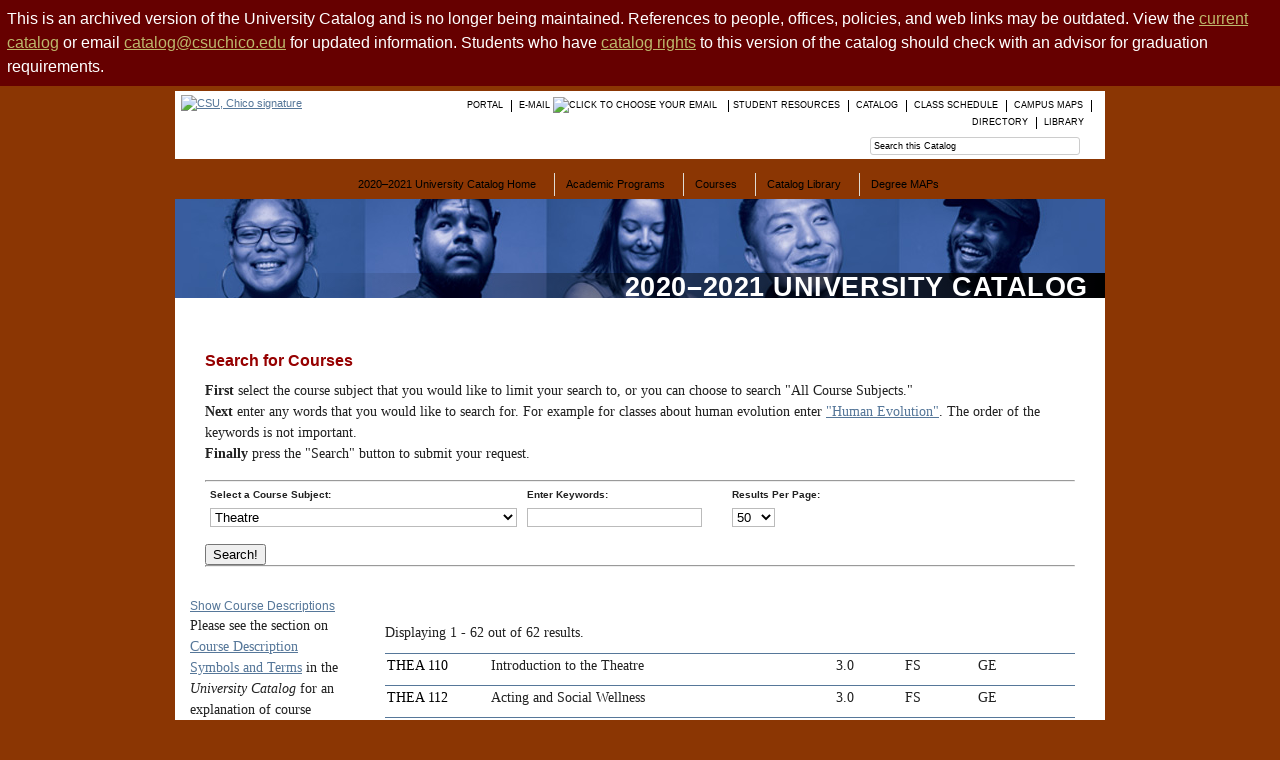

--- FILE ---
content_type: text/html; charset=utf-8
request_url: https://catalog-archive.csuchico.edu/viewer/20/search/courses/THEA.html
body_size: 107880
content:

<!DOCTYPE html PUBLIC "-//W3C//DTD XHTML 1.0 Strict//EN" "http://www.w3.org/TR/xhtml1/DTD/xhtml1-strict.dtd">
<html xmlns="http://www.w3.org/1999/xhtml" xml:lang="en">
<head id="Head1"><meta http-equiv="Content-Type" content="text/html; charset=UTF-8" /><title>
	Courses - University Catalog - CSU, Chico
</title>

<!-- Attempt to prevent/remove search engine indexing of archived catalog pages. -->
<meta name="robots" content="noindex">


    <link rel="stylesheet" type="text/css" media="screen" href="/viewer/_styles/CatFeel.css" />
    <link rel="stylesheet" type="text/css" media="all" href="/viewer/_styles/CatLook.css" />
    <link rel="stylesheet" type="text/css" media="screen" href="/viewer/_styles/CatStructure.css" />
    <link rel="stylesheet" type="text/css" media="all"    href="/viewer/_styles/courses.css" />
    <link rel="stylesheet" type="text/css" media="screen" href="/viewer/_styles/jquery/jquery-ui.1.8.13.min.css" />
    <link rel="stylesheet" type="text/css" media="screen" href="/viewer/_styles/jquery/jquery.lightbox.0.5.css" />
    <link rel="stylesheet" type="text/css" media="screen" href="/viewer/_styles/jquery/jquery.chosen.css" />

    <link rel="stylesheet" type="text/css" media="print" href="/viewer/_styles/print.css" />
    <link rel="Stylesheet" type="text/css" media="screen" href="/viewer/_styles/archived_banner.css" />

    
    <style type="text/css">
        #banner
        {
                background-image: url("/viewer/20/photo/catalogDefault.jpg");
        }
    </style>
    

   <script type="text/javascript">
       var baseUrl = '/viewer/';
       function ResolveUrl(url) {
           if (url.indexOf("~/") == 0) {
               url = baseUrl + url.substring(2);
           }
           return url;
       }
    </script>

    <script type="text/javascript" src='/viewer/_scripts/csuc.js'></script>
    <script type="text/javascript" src="https://ajax.googleapis.com/ajax/libs/jquery/1.12.4/jquery.js"></script>
    <script type="text/javascript" src="https://ajax.googleapis.com/ajax/libs/jqueryui/1.12.1/jquery-ui.min.js"></script>
    <script type="text/javascript" src='/viewer/_scripts/jquery/jquery.cookie.js'></script>
    <script type="text/javascript" src='/viewer/_scripts/jquery/jquery.lightbox.0.5.js'></script>
    <script type="text/javascript" src='/viewer/_scripts/jquery/jquery.blockUI.2.70.js'></script>
    <script type="text/javascript" src='/viewer/_scripts/jquery/jquery.url.min.js'></script>
    <script type="text/javascript" src='/viewer/_scripts/jquery/jquery.highlight.js'></script>
    <script type="text/javascript" src='/viewer/_scripts/jquery/jquery.equalheights.min.js'></script>
    <script type="text/javascript" src='/viewer/_scripts/jquery/jquery.chosen.min.js'></script>
    <script type="text/javascript" src='/viewer/_scripts/jquery/samesite_cookies.js'></script>
    <script type="text/javascript" src='/viewer/_scripts/jquery/custom_scripts.1.2.js'></script>
    <script type="text/javascript">

        var _gaq = _gaq || [];
        _gaq.push(['_setAccount', 'UA-24079877-1']);
        _gaq.push(['_trackPageview']);

        (function () {
            var ga = document.createElement('script'); ga.type = 'text/javascript'; ga.async = true;
            ga.src = ('https:' == document.location.protocol ? 'https://ssl' : 'http://www') + '.google-analytics.com/ga.js';
            var s = document.getElementsByTagName('script')[0]; s.parentNode.insertBefore(ga, s);
        })();

    </script>

    <!-- Crazy Egg Code -->
    <script type="text/javascript">
        setTimeout(function () {

            var a = document.createElement("script");
            var b = document.getElementsByTagName("script")[0];
            a.src = document.location.protocol + "//dnn506yrbagrg.cloudfront.net/pages/scripts/0013/0537.js?" + Math.floor(new Date().getTime() / 3600000);
            a.async = true;
            a.type = "text/javascript";
            b.parentNode.insertBefore(a, b)
        }, 1);
    </script>

    
        <meta http-equiv="Cache-Control" content="max-age=3600" />
    </head>
<body>
    <!-- 'Archived Catalog' banner. -->
<div id='ArchivedBanner'>This is an archived version of the University Catalog and is no longer being maintained. References to people, offices, policies, and web links may be outdated. View the <a href="https://catalog.csuchico.edu">current catalog</a> or email <a href="mailto:catalog@csuchico.edu">catalog@csuchico.edu</a> for updated information. Students who have <a href="https://www.csuchico.edu/apss/catalog/catalog-library.shtml#catalogrights">catalog rights</a> to this version of the catalog should check with an advisor for graduation requirements.</div>


    <p style="position: absolute; top: -50px;">
        
        
        <a id="SkipToSideNav" href="#left-nav" title="Skip To Side Nav">Skip to Side Navigation</a>
        <a id="SkipToContent" href="#contentCol2" title="Skip To Content">Skip to Content</a>
        <a id="SkipToArcSettings" href="#settingMenu" title="Skip to Accessibility Settings">Skip to Accessibility Settings</a>
    </p>
    <div id="container">
        <!-- This is content of header.html -->
        <div id="header" class="span-31">
            <div id="header-signature" class="span-12">
                <a href="http://www.csuchico.edu" title="California State University, Chico">
                    <img src="http://www.csuchico.edu/_assets/2.0/images/csuc-signature.jpg" alt="CSU, Chico signature" height="89px" /></a>
            </div>
            <!-- END header-signature -->
            <div class="span-19 last" id="header-col2">
                <ul id="task-nav">
                    <li><a href="http://portal.csuchico.edu">portal</a></li>
                    <li><a href="#">E-Mail
                        <img src="http://www.csuchico.edu/_assets/2.0/images/email-arrow.jpg" alt="click to choose your email" width="8px" height="6px" /></a>
                        <ul>
                            <li class="lastlink"><a href="https://outlook.com/csuchico.edu">MS Exchange</a></li>
                            <li><a href="https://mail.google.com/a/mail.csuchico.edu/">Wildcat Mail</a></li>
                        </ul>
                    </li>
                    <li><a href="http://www.csuchico.edu/resources">student resources</a></li>
                    <li><a href="http://www.csuchico.edu/catalog">catalog</a></li>
                    <li><a href="http://www.csuchico.edu/schedule">class schedule</a></li>
                    <li><a href="http://www.csuchico.edu/maps/campus/">campus maps</a></li>
                    <li><a href="http://www.csuchico.edu/directory">directory</a></li>
                    <li class="last"><a href="http://www.csuchico.edu/library">library</a></li>
                </ul>
                <div id="searchbox">
                    <form action="/viewer/search/catalog.aspx" id="site-search-form"
                    method="get">
                    <fieldset>
                        <legend>CSU, Chico Catalog Search:</legend>
                        <input name="cycle" type="hidden" value="20" />
                        <label for="site-search-query">Search in:</label>
                        <input id="site-search-query" name="keywords" type="text" value="Search this Catalog" />
                        <input id="site-search-submit" type="submit" value="Go" />
                    </fieldset>
                    </form>
                </div>
                <!-- END searchbox -->
            </div>
            <!-- END header-col2 -->
        </div>
        <!-- END header -->
        <!-- End of Header.html content -->
        <div id="blockableContent">
            
            <!-- start of top-nav.html -->
            <div id="topnav" class="span-31">
                
                    <ul id="main-nav">
                        <li><a href="/viewer/20.html">
                            2020–2021 University Catalog
                            Home</a>
                        </li>
                        <li><a href="/viewer/20/search/programs.html">Academic Programs</a>
                            <ul id="AcademicProgs"  class="SmartScroll">
                                <li><a href="https://catalog-archive.csuchico.edu/viewer/20/SYMB.html">Course Description Symbols and Terms</a></li><li><a href="https://catalog-archive.csuchico.edu/viewer/20/GENED.html">General Education </a></li><li><a href="https://catalog-archive.csuchico.edu/viewer/20/AGRI.html">Agriculture</a></li><li><a href="https://catalog-archive.csuchico.edu/viewer/20/ANTH.html">Anthropology</a></li><li><a href="https://catalog-archive.csuchico.edu/viewer/20/ARTS.html">Art and Art History </a></li><li><a href="https://catalog-archive.csuchico.edu/viewer/20/BIOL.html">Biological Sciences</a></li><li><a href="https://catalog-archive.csuchico.edu/viewer/20/BADM.html">Business</a></li><li><a href="https://catalog-archive.csuchico.edu/viewer/20/CHEM.html">Chemistry and Biochemistry</a></li><li><a href="https://catalog-archive.csuchico.edu/viewer/20/CHLD.html">Child Development</a></li><li><a href="https://catalog-archive.csuchico.edu/viewer/20/CMSD.html">Communication Sciences and Disorders</a></li><li><a href="https://catalog-archive.csuchico.edu/viewer/20/CMST.html">Communication Studies</a></li><li><a href="https://catalog-archive.csuchico.edu/viewer/20/CORH.html">Comparative Religion and Humanities</a></li><li><a href="https://catalog-archive.csuchico.edu/viewer/20/CAGD.html">Computer Animation and Game Development</a></li><li><a href="https://catalog-archive.csuchico.edu/viewer/20/CSCI.html">Computer Science</a></li><li><a href="https://catalog-archive.csuchico.edu/viewer/20/CIMT.html">Concrete Industry Management</a></li><li><a href="https://catalog-archive.csuchico.edu/viewer/20/CMGT.html">Construction Management</a></li><li><a href="https://catalog-archive.csuchico.edu/viewer/20/ECON.html">Economics</a></li><li><a href="https://catalog-archive.csuchico.edu/viewer/20/EDUC.html">Education</a></li><li><a href="https://catalog-archive.csuchico.edu/viewer/20/ENGR.html">Engineering</a></li><li><a href="https://catalog-archive.csuchico.edu/viewer/20/ENGL.html">English</a></li><li><a href="https://catalog-archive.csuchico.edu/viewer/20/EFLN.html">English as a Foreign Language</a></li><li><a href="https://catalog-archive.csuchico.edu/viewer/20/GEOG.html">Geography and Planning</a></li><li><a href="https://catalog-archive.csuchico.edu/viewer/20/GEOS.html">Geological and Environmental Sciences</a></li><li><a href="https://catalog-archive.csuchico.edu/viewer/20/HIST.html">History</a></li><li><a href="https://catalog-archive.csuchico.edu/viewer/20/SPMJ.html">Interdisciplinary Programs and Special Major</a></li><li><a href="https://catalog-archive.csuchico.edu/viewer/20/ILLC.html">International Languages, Literatures, and Cultures </a></li><li><a href="https://catalog-archive.csuchico.edu/viewer/20/JOUR.html">Journalism & Public Relations</a></li><li><a href="https://catalog-archive.csuchico.edu/viewer/20/KINE.html">Kinesiology and Exercise Physiology</a></li><li><a href="https://catalog-archive.csuchico.edu/viewer/20/LBST.html">Liberal Studies</a></li><li><a href="https://catalog-archive.csuchico.edu/viewer/20/MATH.html">Mathematics</a></li><li><a href="https://catalog-archive.csuchico.edu/viewer/20/MADT.html">Media Arts, Design, and Technology</a></li><li><a href="https://catalog-archive.csuchico.edu/viewer/20/MCGS.html">Multicultural and Gender Studies</a></li><li><a href="https://catalog-archive.csuchico.edu/viewer/20/MUTA.html">Music and Theatre</a></li><li><a href="https://catalog-archive.csuchico.edu/viewer/20/NURS.html">Nursing</a></li><li><a href="https://catalog-archive.csuchico.edu/viewer/20/NFSC.html">Nutrition and Food Sciences</a></li><li><a href="https://catalog-archive.csuchico.edu/viewer/20/PHIL.html">Philosophy</a></li><li><a href="https://catalog-archive.csuchico.edu/viewer/20/PHYS.html">Physics</a></li><li><a href="https://catalog-archive.csuchico.edu/viewer/20/POLS.html">Political Science and Criminal Justice</a></li><li><a href="https://catalog-archive.csuchico.edu/viewer/20/PHHA.html">Public Health and Health Services Administration</a></li><li><a href="https://catalog-archive.csuchico.edu/viewer/20/PSYC.html">Psychology</a></li><li><a href="https://catalog-archive.csuchico.edu/viewer/20/RECR.html">Recreation, Hospitality, and Parks Management</a></li><li><a href="https://catalog-archive.csuchico.edu/viewer/20/SCED.html">Science Education</a></li><li><a href="https://catalog-archive.csuchico.edu/viewer/20/SOSC.html">Social Science and Special Programs</a></li><li><a href="https://catalog-archive.csuchico.edu/viewer/20/SWRK.html">Social Work</a></li><li><a href="https://catalog-archive.csuchico.edu/viewer/20/SOCI.html">Sociology</a></li><li><a href="https://catalog-archive.csuchico.edu/viewer/20/SMFG.html">Sustainable Manufacturing</a></li><li><a href="https://catalog-archive.csuchico.edu/viewer/20/UNDC.html">Undeclared</a></li><li><a href="https://catalog-archive.csuchico.edu/viewer/20/SPCPROG.html">Specialty Programs Listing</a></li>
                            </ul>
                        </li>
                        <li>
                            <a href="/viewer/20/search/courses.html">Courses</a>
                            <ul id="CourseSubjects" class="SmartScroll">
                                <li title="Asian American Studies"><a href="https://catalog-archive.csuchico.edu/viewer/20/search/courses/AAST.html" title="Asian American Studies">AAST</a></li><li title="Agricultural Business"><a href="https://catalog-archive.csuchico.edu/viewer/20/search/courses/ABUS.html" title="Agricultural Business">ABUS</a></li><li title="Accounting"><a href="https://catalog-archive.csuchico.edu/viewer/20/search/courses/ACCT.html" title="Accounting">ACCT</a></li><li title="African American Studies"><a href="https://catalog-archive.csuchico.edu/viewer/20/search/courses/AFAM.html" title="African American Studies">AFAM</a></li><li title="African Studies"><a href="https://catalog-archive.csuchico.edu/viewer/20/search/courses/AFRI.html" title="African Studies">AFRI</a></li><li title="Agricultural Education"><a href="https://catalog-archive.csuchico.edu/viewer/20/search/courses/AGED.html" title="Agricultural Education">AGED</a></li><li title="Agricultural Engineering Technology"><a href="https://catalog-archive.csuchico.edu/viewer/20/search/courses/AGET.html" title="Agricultural Engineering Technology">AGET</a></li><li title="Agriculture"><a href="https://catalog-archive.csuchico.edu/viewer/20/search/courses/AGRI.html" title="Agriculture">AGRI</a></li><li title="American Indian Studies"><a href="https://catalog-archive.csuchico.edu/viewer/20/search/courses/AIST.html" title="American Indian Studies">AIST</a></li><li title="Animal Science"><a href="https://catalog-archive.csuchico.edu/viewer/20/search/courses/ANSC.html" title="Animal Science">ANSC</a></li><li title="Anthropology"><a href="https://catalog-archive.csuchico.edu/viewer/20/search/courses/ANTH.html" title="Anthropology">ANTH</a></li><li title="Arabic"><a href="https://catalog-archive.csuchico.edu/viewer/20/search/courses/ARAB.html" title="Arabic">ARAB</a></li><li title="Art Education"><a href="https://catalog-archive.csuchico.edu/viewer/20/search/courses/ARTE.html" title="Art Education">ARTE</a></li><li title="Art History"><a href="https://catalog-archive.csuchico.edu/viewer/20/search/courses/ARTH.html" title="Art History">ARTH</a></li><li title="Interior Architecture"><a href="https://catalog-archive.csuchico.edu/viewer/20/search/courses/ARTI.html" title="Interior Architecture">ARTI</a></li><li title="Art"><a href="https://catalog-archive.csuchico.edu/viewer/20/search/courses/ARTS.html" title="Art">ARTS</a></li><li title="Asian Studies"><a href="https://catalog-archive.csuchico.edu/viewer/20/search/courses/ASST.html" title="Asian Studies">ASST</a></li><li title="Business Administration"><a href="https://catalog-archive.csuchico.edu/viewer/20/search/courses/BADM.html" title="Business Administration">BADM</a></li><li title="Business Communication"><a href="https://catalog-archive.csuchico.edu/viewer/20/search/courses/BCOM.html" title="Business Communication">BCOM</a></li><li title="Biological Sciences"><a href="https://catalog-archive.csuchico.edu/viewer/20/search/courses/BIOL.html" title="Biological Sciences">BIOL</a></li><li title="Business Law"><a href="https://catalog-archive.csuchico.edu/viewer/20/search/courses/BLAW.html" title="Business Law">BLAW</a></li><li title="Education-Bilingual/Multicultural Education"><a href="https://catalog-archive.csuchico.edu/viewer/20/search/courses/BLMC.html" title="Education-Bilingual/Multicultural Education">BLMC</a></li><li title="Business Information Systems"><a href="https://catalog-archive.csuchico.edu/viewer/20/search/courses/BSIS.html" title="Business Information Systems">BSIS</a></li><li title="Computer Animation and Game Development"><a href="https://catalog-archive.csuchico.edu/viewer/20/search/courses/CAGD.html" title="Computer Animation and Game Development">CAGD</a></li><li title="Chemistry"><a href="https://catalog-archive.csuchico.edu/viewer/20/search/courses/CHEM.html" title="Chemistry">CHEM</a></li><li title="Child Development"><a href="https://catalog-archive.csuchico.edu/viewer/20/search/courses/CHLD.html" title="Child Development">CHLD</a></li><li title="Chicanx/Latinx Studies"><a href="https://catalog-archive.csuchico.edu/viewer/20/search/courses/CHLX.html" title="Chicanx/Latinx Studies">CHLX</a></li><li title="Chinese"><a href="https://catalog-archive.csuchico.edu/viewer/20/search/courses/CHNS.html" title="Chinese">CHNS</a></li><li title="Concrete Industry Management"><a href="https://catalog-archive.csuchico.edu/viewer/20/search/courses/CIMT.html" title="Concrete Industry Management">CIMT</a></li><li title="Computer Information Systems"><a href="https://catalog-archive.csuchico.edu/viewer/20/search/courses/CINS.html" title="Computer Information Systems">CINS</a></li><li title="Civil Engineering"><a href="https://catalog-archive.csuchico.edu/viewer/20/search/courses/CIVL.html" title="Civil Engineering">CIVL</a></li><li title="Construction Management"><a href="https://catalog-archive.csuchico.edu/viewer/20/search/courses/CMGT.html" title="Construction Management">CMGT</a></li><li title="Communication Sciences and Disorders"><a href="https://catalog-archive.csuchico.edu/viewer/20/search/courses/CMSD.html" title="Communication Sciences and Disorders">CMSD</a></li><li title="Communication Studies"><a href="https://catalog-archive.csuchico.edu/viewer/20/search/courses/CMST.html" title="Communication Studies">CMST</a></li><li title="Computer Science"><a href="https://catalog-archive.csuchico.edu/viewer/20/search/courses/CSCI.html" title="Computer Science">CSCI</a></li><li title="Economics"><a href="https://catalog-archive.csuchico.edu/viewer/20/search/courses/ECON.html" title="Economics">ECON</a></li><li title="Education Administration"><a href="https://catalog-archive.csuchico.edu/viewer/20/search/courses/EDAD.html" title="Education Administration">EDAD</a></li><li title="Education-Curriculum and Instruction"><a href="https://catalog-archive.csuchico.edu/viewer/20/search/courses/EDCI.html" title="Education-Curriculum and Instruction">EDCI</a></li><li title="Education-Master's Study"><a href="https://catalog-archive.csuchico.edu/viewer/20/search/courses/EDMA.html" title="Education-Master's Study">EDMA</a></li><li title="Education-Second Language"><a href="https://catalog-archive.csuchico.edu/viewer/20/search/courses/EDSL.html" title="Education-Second Language">EDSL</a></li><li title="Education-Teacher Education"><a href="https://catalog-archive.csuchico.edu/viewer/20/search/courses/EDTE.html" title="Education-Teacher Education">EDTE</a></li><li title="Education"><a href="https://catalog-archive.csuchico.edu/viewer/20/search/courses/EDUC.html" title="Education">EDUC</a></li><li title="Electrical/Electronic Engineering"><a href="https://catalog-archive.csuchico.edu/viewer/20/search/courses/EECE.html" title="Electrical/Electronic Engineering">EECE</a></li><li title="English as a Foreign Language"><a href="https://catalog-archive.csuchico.edu/viewer/20/search/courses/EFLN.html" title="English as a Foreign Language">EFLN</a></li><li title="English"><a href="https://catalog-archive.csuchico.edu/viewer/20/search/courses/ENGL.html" title="English">ENGL</a></li><li title="Environmental Literacy"><a href="https://catalog-archive.csuchico.edu/viewer/20/search/courses/ENVL.html" title="Environmental Literacy">ENVL</a></li><li title="Finance"><a href="https://catalog-archive.csuchico.edu/viewer/20/search/courses/FINA.html" title="Finance">FINA</a></li><li title="Foreign Language"><a href="https://catalog-archive.csuchico.edu/viewer/20/search/courses/FLNG.html" title="Foreign Language">FLNG</a></li><li title="French"><a href="https://catalog-archive.csuchico.edu/viewer/20/search/courses/FREN.html" title="French">FREN</a></li><li title="Geography"><a href="https://catalog-archive.csuchico.edu/viewer/20/search/courses/GEOG.html" title="Geography">GEOG</a></li><li title="Geological and Environmental Sciences"><a href="https://catalog-archive.csuchico.edu/viewer/20/search/courses/GEOS.html" title="Geological and Environmental Sciences">GEOS</a></li><li title="German"><a href="https://catalog-archive.csuchico.edu/viewer/20/search/courses/GERM.html" title="German">GERM</a></li><li title="Greek"><a href="https://catalog-archive.csuchico.edu/viewer/20/search/courses/GREK.html" title="Greek">GREK</a></li><li title="Hebrew"><a href="https://catalog-archive.csuchico.edu/viewer/20/search/courses/HBRW.html" title="Hebrew">HBRW</a></li><li title="History"><a href="https://catalog-archive.csuchico.edu/viewer/20/search/courses/HIST.html" title="History">HIST</a></li><li title="Hindi"><a href="https://catalog-archive.csuchico.edu/viewer/20/search/courses/HNDI.html" title="Hindi">HNDI</a></li><li title="Honors"><a href="https://catalog-archive.csuchico.edu/viewer/20/search/courses/HNRS.html" title="Honors">HNRS</a></li><li title="Humanities"><a href="https://catalog-archive.csuchico.edu/viewer/20/search/courses/HUMN.html" title="Humanities">HUMN</a></li><li title="Interior Design"><a href="https://catalog-archive.csuchico.edu/viewer/20/search/courses/IDES.html" title="Interior Design">IDES</a></li><li title="Interdisciplinary Studies (Graduate Level)"><a href="https://catalog-archive.csuchico.edu/viewer/20/search/courses/IDST.html" title="Interdisciplinary Studies (Graduate Level)">IDST</a></li><li title="International Education"><a href="https://catalog-archive.csuchico.edu/viewer/20/search/courses/INED.html" title="International Education">INED</a></li><li title="International Studies"><a href="https://catalog-archive.csuchico.edu/viewer/20/search/courses/INST.html" title="International Studies">INST</a></li><li title="International Business"><a href="https://catalog-archive.csuchico.edu/viewer/20/search/courses/INTB.html" title="International Business">INTB</a></li><li title="Interdisciplinary Studies (Undergraduate Level)"><a href="https://catalog-archive.csuchico.edu/viewer/20/search/courses/INTD.html" title="Interdisciplinary Studies (Undergraduate Level)">INTD</a></li><li title="Italian"><a href="https://catalog-archive.csuchico.edu/viewer/20/search/courses/ITAL.html" title="Italian">ITAL</a></li><li title="Japanese"><a href="https://catalog-archive.csuchico.edu/viewer/20/search/courses/JAPN.html" title="Japanese">JAPN</a></li><li title="Journalism and Public Relations"><a href="https://catalog-archive.csuchico.edu/viewer/20/search/courses/JOUR.html" title="Journalism and Public Relations">JOUR</a></li><li title="Kinesiology"><a href="https://catalog-archive.csuchico.edu/viewer/20/search/courses/KINE.html" title="Kinesiology">KINE</a></li><li title="Latin American Studies"><a href="https://catalog-archive.csuchico.edu/viewer/20/search/courses/LAST.html" title="Latin American Studies">LAST</a></li><li title="Latin"><a href="https://catalog-archive.csuchico.edu/viewer/20/search/courses/LATN.html" title="Latin">LATN</a></li><li title="Liberal Studies"><a href="https://catalog-archive.csuchico.edu/viewer/20/search/courses/LBST.html" title="Liberal Studies">LBST</a></li><li title="Leadership Studies"><a href="https://catalog-archive.csuchico.edu/viewer/20/search/courses/LDRS.html" title="Leadership Studies">LDRS</a></li><li title="Library and Information Science"><a href="https://catalog-archive.csuchico.edu/viewer/20/search/courses/LIBR.html" title="Library and Information Science">LIBR</a></li><li title="Media Arts, Design, and Technology"><a href="https://catalog-archive.csuchico.edu/viewer/20/search/courses/MADT.html" title="Media Arts, Design, and Technology">MADT</a></li><li title="Mathematics"><a href="https://catalog-archive.csuchico.edu/viewer/20/search/courses/MATH.html" title="Mathematics">MATH</a></li><li title="Multicultural and Gender Studies"><a href="https://catalog-archive.csuchico.edu/viewer/20/search/courses/MCGS.html" title="Multicultural and Gender Studies">MCGS</a></li><li title="Mechatronic Engineering"><a href="https://catalog-archive.csuchico.edu/viewer/20/search/courses/MECA.html" title="Mechatronic Engineering">MECA</a></li><li title="Mechanical Engineering"><a href="https://catalog-archive.csuchico.edu/viewer/20/search/courses/MECH.html" title="Mechanical Engineering">MECH</a></li><li title="Middle Eastern Studies"><a href="https://catalog-archive.csuchico.edu/viewer/20/search/courses/MEST.html" title="Middle Eastern Studies">MEST</a></li><li title="Management"><a href="https://catalog-archive.csuchico.edu/viewer/20/search/courses/MGMT.html" title="Management">MGMT</a></li><li title="Management Information Systems"><a href="https://catalog-archive.csuchico.edu/viewer/20/search/courses/MINS.html" title="Management Information Systems">MINS</a></li><li title="Modern Jewish and Israel Studies"><a href="https://catalog-archive.csuchico.edu/viewer/20/search/courses/MJIS.html" title="Modern Jewish and Israel Studies">MJIS</a></li><li title="Marketing"><a href="https://catalog-archive.csuchico.edu/viewer/20/search/courses/MKTG.html" title="Marketing">MKTG</a></li><li title="Mathematics Education"><a href="https://catalog-archive.csuchico.edu/viewer/20/search/courses/MTHE.html" title="Mathematics Education">MTHE</a></li><li title="Music"><a href="https://catalog-archive.csuchico.edu/viewer/20/search/courses/MUSC.html" title="Music">MUSC</a></li><li title="Nutrition and Food Science"><a href="https://catalog-archive.csuchico.edu/viewer/20/search/courses/NFSC.html" title="Nutrition and Food Science">NFSC</a></li><li title="Natural Sciences"><a href="https://catalog-archive.csuchico.edu/viewer/20/search/courses/NSCI.html" title="Natural Sciences">NSCI</a></li><li title="Natural Science Education"><a href="https://catalog-archive.csuchico.edu/viewer/20/search/courses/NSCT.html" title="Natural Science Education">NSCT</a></li><li title="Nursing"><a href="https://catalog-archive.csuchico.edu/viewer/20/search/courses/NURS.html" title="Nursing">NURS</a></li><li title="Operations and Supply Chain Management"><a href="https://catalog-archive.csuchico.edu/viewer/20/search/courses/OSCM.html" title="Operations and Supply Chain Management">OSCM</a></li><li title="Public Health and Health Services Administration"><a href="https://catalog-archive.csuchico.edu/viewer/20/search/courses/PHHA.html" title="Public Health and Health Services Administration">PHHA</a></li><li title="Philosophy"><a href="https://catalog-archive.csuchico.edu/viewer/20/search/courses/PHIL.html" title="Philosophy">PHIL</a></li><li title="Physics"><a href="https://catalog-archive.csuchico.edu/viewer/20/search/courses/PHYS.html" title="Physics">PHYS</a></li><li title="Political Science and Criminal Justice"><a href="https://catalog-archive.csuchico.edu/viewer/20/search/courses/POLS.html" title="Political Science and Criminal Justice">POLS</a></li><li title="Portuguese"><a href="https://catalog-archive.csuchico.edu/viewer/20/search/courses/PORT.html" title="Portuguese">PORT</a></li><li title="Plant and Soil Science"><a href="https://catalog-archive.csuchico.edu/viewer/20/search/courses/PSSC.html" title="Plant and Soil Science">PSSC</a></li><li title="Psychology"><a href="https://catalog-archive.csuchico.edu/viewer/20/search/courses/PSYC.html" title="Psychology">PSYC</a></li><li title="Education-Reading/Language Arts"><a href="https://catalog-archive.csuchico.edu/viewer/20/search/courses/RDGL.html" title="Education-Reading/Language Arts">RDGL</a></li><li title="Real Estate"><a href="https://catalog-archive.csuchico.edu/viewer/20/search/courses/REAL.html" title="Real Estate">REAL</a></li><li title="Religious Studies"><a href="https://catalog-archive.csuchico.edu/viewer/20/search/courses/RELS.html" title="Religious Studies">RELS</a></li><li title="Recreation, Hospitality, and Parks Management"><a href="https://catalog-archive.csuchico.edu/viewer/20/search/courses/RHPM.html" title="Recreation, Hospitality, and Parks Management">RHPM</a></li><li title="Russian"><a href="https://catalog-archive.csuchico.edu/viewer/20/search/courses/RUSS.html" title="Russian">RUSS</a></li><li title="Science Education"><a href="https://catalog-archive.csuchico.edu/viewer/20/search/courses/SCED.html" title="Science Education">SCED</a></li><li title="Supply Chain Management Systems"><a href="https://catalog-archive.csuchico.edu/viewer/20/search/courses/SCMS.html" title="Supply Chain Management Systems">SCMS</a></li><li title="Sustainable Manufacturing"><a href="https://catalog-archive.csuchico.edu/viewer/20/search/courses/SMFG.html" title="Sustainable Manufacturing">SMFG</a></li><li title="Sociology"><a href="https://catalog-archive.csuchico.edu/viewer/20/search/courses/SOCI.html" title="Sociology">SOCI</a></li><li title="Social Science"><a href="https://catalog-archive.csuchico.edu/viewer/20/search/courses/SOSC.html" title="Social Science">SOSC</a></li><li title="Spanish"><a href="https://catalog-archive.csuchico.edu/viewer/20/search/courses/SPAN.html" title="Spanish">SPAN</a></li><li title="Education-Special Education"><a href="https://catalog-archive.csuchico.edu/viewer/20/search/courses/SPED.html" title="Education-Special Education">SPED</a></li><li title="Swahili"><a href="https://catalog-archive.csuchico.edu/viewer/20/search/courses/SWAH.html" title="Swahili">SWAH</a></li><li title="Social Work"><a href="https://catalog-archive.csuchico.edu/viewer/20/search/courses/SWRK.html" title="Social Work">SWRK</a></li><li title="Technology"><a href="https://catalog-archive.csuchico.edu/viewer/20/search/courses/TECH.html" title="Technology">TECH</a></li><li title="Thai"><a href="https://catalog-archive.csuchico.edu/viewer/20/search/courses/THAI.html" title="Thai">THAI</a></li><li title="Theatre"><a href="https://catalog-archive.csuchico.edu/viewer/20/search/courses/THEA.html" title="Theatre">THEA</a></li><li title="University Academics"><a href="https://catalog-archive.csuchico.edu/viewer/20/search/courses/UNIV.html" title="University Academics">UNIV</a></li><li title="Women's Studies"><a href="https://catalog-archive.csuchico.edu/viewer/20/search/courses/WMST.html" title="Women's Studies">WMST</a></li>
                            </ul>
                        </li>
                        <li><a href="https://www.csuchico.edu/apss/catalog/catalog-library.shtml">Catalog Library</a>
                            <ul class="SmartScroll">
<li><a href="http://catalog.csuchico.edu/viewer/21">2021–2022 University Catalog</a></li><li><a href="http://catalog.csuchico.edu/viewer/20">2020–2021 University Catalog</a></li><li><a href="http://catalog.csuchico.edu/viewer/19">2019–2020 University Catalog</a></li><li><a href="http://catalog.csuchico.edu/viewer/18">2018-2019 University Catalog</a></li><li><a href="http://catalog.csuchico.edu/viewer/17">2017-2018 University Catalog</a></li></ul>

                        </li>
                        <li class="last">
                            <a href="/viewer/20/maps/listing.html">Degree MAPs</a>
                        </li>
                    </ul>
                    <!-- END main-nav -->
                
                <!-- END topnav-col1 -->
            </div>
            <!-- END topnav -->
            <!-- end of top-nav.html -->
            
            
            <!-- START banner -->
            <div id="banner" class="span-31">
                <div id="banner-gradient">
                    
                        <span class="UnivHeadingHolder">
                            2020–2021 University Catalog
                        </span>
                    
                </div>
                <!-- END h1-gradient -->
            </div>
            <!-- END banner -->
            
            <div id="content" class="span-31">
                
    <div id="content-wide">
        <h2>Search for Courses</h2>
        <p>
            <b>First</b> select the course subject that you would like to limit your search
            to, or you can choose to search "All Course Subjects."
            <br />
            <b>Next</b> enter any words that you would like to search for. For example for classes
            about human evolution enter <a href='/viewer/search/courses/20/all/human%20evolution'>
                "Human Evolution"</a>. The order of the keywords is not important.
            <br />
            <b>Finally</b> press the "Search" button to submit your request.
        </p>
        <hr style="clear: both;" />
        <form id="searchForm" action='/viewer/search/courses.aspx' method="get">
        <div style="float: left; margin: 0px 5px 0px 5px;">
            <input type="hidden" name="cycle" value='20' />
            <label for="subject">Select a Course Subject:</label><br />
            <select name="subject" id="subject">
                <option value="all">All Course Subjects.</option>
<option value="ACCT" >Accounting</option>
<option value="AFAM" >African American Studies</option>
<option value="AFRI" >African Studies</option>
<option value="ABUS" >Agricultural Business</option>
<option value="AGED" >Agricultural Education</option>
<option value="AGET" >Agricultural Engineering Technology</option>
<option value="AGRI" >Agriculture</option>
<option value="AIST" >American Indian Studies</option>
<option value="ANSC" >Animal Science</option>
<option value="ANTH" >Anthropology</option>
<option value="ARAB" >Arabic</option>
<option value="ARTS" >Art</option>
<option value="ARTE" >Art Education</option>
<option value="ARTH" >Art History</option>
<option value="AAST" >Asian American Studies</option>
<option value="ASST" >Asian Studies</option>
<option value="BIOL" >Biological Sciences</option>
<option value="BADM" >Business Administration</option>
<option value="BCOM" >Business Communication</option>
<option value="BSIS" >Business Information Systems</option>
<option value="BLAW" >Business Law</option>
<option value="CHEM" >Chemistry</option>
<option value="CHLX" >Chicanx/Latinx Studies</option>
<option value="CHLD" >Child Development</option>
<option value="CHNS" >Chinese</option>
<option value="CIVL" >Civil Engineering</option>
<option value="CMSD" >Communication Sciences and Disorders</option>
<option value="CMST" >Communication Studies</option>
<option value="CAGD" >Computer Animation and Game Development</option>
<option value="CINS" >Computer Information Systems</option>
<option value="CSCI" >Computer Science</option>
<option value="CIMT" >Concrete Industry Management</option>
<option value="CMGT" >Construction Management</option>
<option value="ECON" >Economics</option>
<option value="EDUC" >Education</option>
<option value="EDAD" >Education Administration</option>
<option value="BLMC" >Education-Bilingual/Multicultural Education</option>
<option value="EDCI" >Education-Curriculum and Instruction</option>
<option value="EDMA" >Education-Master's Study</option>
<option value="RDGL" >Education-Reading/Language Arts</option>
<option value="EDSL" >Education-Second Language</option>
<option value="SPED" >Education-Special Education</option>
<option value="EDTE" >Education-Teacher Education</option>
<option value="EECE" >Electrical/Electronic Engineering</option>
<option value="ENGL" >English</option>
<option value="EFLN" >English as a Foreign Language</option>
<option value="ENVL" >Environmental Literacy</option>
<option value="FINA" >Finance</option>
<option value="FLNG" >Foreign Language</option>
<option value="FREN" >French</option>
<option value="GEOG" >Geography</option>
<option value="GEOS" >Geological and Environmental Sciences</option>
<option value="GERM" >German</option>
<option value="GREK" >Greek</option>
<option value="HBRW" >Hebrew</option>
<option value="HNDI" >Hindi</option>
<option value="HIST" >History</option>
<option value="HNRS" >Honors</option>
<option value="HUMN" >Humanities</option>
<option value="IDST" >Interdisciplinary Studies (Graduate Level)</option>
<option value="INTD" >Interdisciplinary Studies (Undergraduate Level)</option>
<option value="ARTI" >Interior Architecture</option>
<option value="IDES" >Interior Design</option>
<option value="INTB" >International Business</option>
<option value="INED" >International Education</option>
<option value="INST" >International Studies</option>
<option value="ITAL" >Italian</option>
<option value="JAPN" >Japanese</option>
<option value="JOUR" >Journalism and Public Relations</option>
<option value="KINE" >Kinesiology</option>
<option value="LATN" >Latin</option>
<option value="LAST" >Latin American Studies</option>
<option value="LDRS" >Leadership Studies</option>
<option value="LBST" >Liberal Studies</option>
<option value="LIBR" >Library and Information Science</option>
<option value="MGMT" >Management</option>
<option value="MINS" >Management Information Systems</option>
<option value="MKTG" >Marketing</option>
<option value="MATH" >Mathematics</option>
<option value="MTHE" >Mathematics Education</option>
<option value="MECH" >Mechanical Engineering</option>
<option value="MECA" >Mechatronic Engineering</option>
<option value="MADT" >Media Arts, Design, and Technology</option>
<option value="MEST" >Middle Eastern Studies</option>
<option value="MJIS" >Modern Jewish and Israel Studies</option>
<option value="MCGS" >Multicultural and Gender Studies</option>
<option value="MUSC" >Music</option>
<option value="NSCT" >Natural Science Education</option>
<option value="NSCI" >Natural Sciences</option>
<option value="NURS" >Nursing</option>
<option value="NFSC" >Nutrition and Food Science</option>
<option value="OSCM" >Operations and Supply Chain Management</option>
<option value="PHIL" >Philosophy</option>
<option value="PHYS" >Physics</option>
<option value="PSSC" >Plant and Soil Science</option>
<option value="POLS" >Political Science and Criminal Justice</option>
<option value="PORT" >Portuguese</option>
<option value="PSYC" >Psychology</option>
<option value="PHHA" >Public Health and Health Services Administration</option>
<option value="REAL" >Real Estate</option>
<option value="RHPM" >Recreation, Hospitality, and Parks Management</option>
<option value="RELS" >Religious Studies</option>
<option value="RUSS" >Russian</option>
<option value="SCED" >Science Education</option>
<option value="SOSC" >Social Science</option>
<option value="SWRK" >Social Work</option>
<option value="SOCI" >Sociology</option>
<option value="SPAN" >Spanish</option>
<option value="SCMS" >Supply Chain Management Systems</option>
<option value="SMFG" >Sustainable Manufacturing</option>
<option value="SWAH" >Swahili</option>
<option value="TECH" >Technology</option>
<option value="THAI" >Thai</option>
<option value="THEA"  selected="selected" >Theatre</option>
<option value="UNIV" >University Academics</option>
<option value="WMST" >Women's Studies</option>

            </select>
        </div>
        <div style="float: left; margin: 0px 5px 0px 5px;">
            <label for="keywords">
                Enter Keywords:</label><br />
            <input type="text" id="keywords" name="keywords"  maxlength="300" />
        </div>
        <div style="float: left; margin: 0px 25px 0px 25px;">
            <label for="pagesize">
                Results Per Page:</label><br />
            <select id="pagesize" name="psize" onchange="searchForm.submit();">
                <option value="50">50</option>
<option value="100">100</option>
<option value="150">150</option>
<option value="00">All</option>

            </select>
        </div>
        
        <p>
            <br style="clear: both" />
        </p>
        <div style="float: left">
            <input type="submit" value="Search!" />
        </div>
        </form>
        <hr style="clear: both;" />
    </div>

                
                <div id="contentCol1" class="append-1">
                    

                    <div id="PageNotes">
                        
<a class="CourseDescriptionsToggle">Show Course Descriptions</a>
    <br />
    <!-- Macro: name={CRF} arg1={} arg2={} --><p>Please see the section on <a href="https://catalog-archive.csuchico.edu/viewer/20/SYMB.html">Course Description Symbols and Terms</a> in the <em>University Catalog </em>for an explanation of course description terminology and symbols, the course numbering system, and course credit units. All courses are lecture and discussion and employ letter grading unless otherwise stated. Some prerequisites may be waived with faculty permission. Many syllabi are available on the Chico Web.</p>
<!-- End Macro: name={CRF} arg1={} arg2={} -->

                    </div>
                </div>
                <!-- END contentCol1 -->
                <div id="contentCol2" class="span-23 last PadTop">
                    
    <p>Displaying 1 - 62 out of 62 results.</p>
    <div id="OverrideLayout_MainContent_results"><div id="searchResults"><table class="coursegroup slide_parent" summary="Course Search Results">
<thead>
<tr>
<th>SUBJ NUM</th>
<th>Title</th>
<th>Sustainable</th>
<th>Units</th>
<th>Semester Offered</th>
<th>Course Flags</th>
</tr>
</thead>
<tbody>
<tr class="slide_link courseheading"><td class="courseReference" >
<a name="THEA110">
THEA 110
</a></td><td class="courseTitle">
Introduction to the Theatre
</td>
<td class="courseSustainable" >
&nbsp;
</td>
<td class="courseUnits">
3.0
</td>
<td class="courseSemesters" >
FS
</td>
<td class="courseFlags" >
<span class="courseGEFlag">&nbsp;GE</span>
</td></tr>
<tr><td colspan="6">
<div class="slide_contents courseLDESC" >
<span class="courseDescr">A survey of all aspects of theatre arts, including history, production styles and techniques, acting, directing, and stagecraft. Supplemental reading and examination of theatre literature.</span><span class="courseComponents"> 3 hours lecture.</span><span class="courseGE"> This is an approved General Education course.</span>
<span class="courseExtraInfo" >
(<span class="courseID" >009211</span>)</span></div>
</td></tr>
<tr class="slide_link courseheading"><td class="courseReference" >
<a name="THEA112">
THEA 112
</a></td><td class="courseTitle">
Acting and Social Wellness
</td>
<td class="courseSustainable" >
&nbsp;
</td>
<td class="courseUnits">
3.0
</td>
<td class="courseSemesters" >
FS
</td>
<td class="courseFlags" >
<span class="courseGEFlag">&nbsp;GE</span>
</td></tr>
<tr><td colspan="6">
<div class="slide_contents courseLDESC" >
<span class="courseDescr">An introduction to the aesthetic principles and practical methods actors use to bring life to characters in plays.  Special attention is given to themes of healthy vs. unhealthy personal, family, and social relationships and their critical examination through the active inquiry of rehearsal.</span><span class="courseComponents"> 3 hours lecture.</span><span class="courseGE"> This is an approved General Education course.</span>
<span class="courseExtraInfo" >
(<span class="courseID" >009210</span>)</span></div>
</td></tr>
<tr class="slide_link courseheading"><td class="courseReference" >
<a name="THEA135">
THEA 135
</a></td><td class="courseTitle">
Musical Theatre Dance
</td>
<td class="courseSustainable" >
&nbsp;
</td>
<td class="courseUnits">
2.0
</td>
<td class="courseSemesters" >
FA
</td>
<td class="courseFlags" >
&nbsp;
</td></tr>
<tr><td colspan="6">
<div class="slide_contents courseLDESC" >
<span class="courseDescr">This course is designed for the theatre or dance student interested in studying representative dance techniques which are used in musical theatre productions. Because musical theatre dance incorporates a wide range of purposes and styles, the dances studied will reflect that diversity.</span><span class="courseComponents"> 4 hours activity.</span><span class="courseRepeatLimit"> You may take this course more than once for a maximum of 6.0 units.</span>
<span class="courseExtraInfo" >
(<span class="courseID" >009509</span>)</span></div>
</td></tr>
<tr class="slide_link courseheading"><td class="courseReference" >
<a name="THEA150">
THEA 150
</a></td><td class="courseTitle">
Foundations of Drama
</td>
<td class="courseSustainable" >
&nbsp;
</td>
<td class="courseUnits">
3.0
</td>
<td class="courseSemesters" >
FA
</td>
<td class="courseFlags" >
&nbsp;
</td></tr>
<tr><td colspan="6">
<span class="coursePrereq">Prerequisite: Declared Theatre or Musical Theatre major or minor.<br /></span>
<div class="slide_contents courseLDESC" >
<span class="courseDescr">This course introduces students to the field of theatre as both art and business.  Students engage with inspirational readings about the nature of theatre as well as learning about trends within the industry for jobs and training beyond the BA level.  Students develop tools for job seeking as well as engaging with critical explorations on what the nature of theater in the 21st century is.</span><span class="courseComponents"> 3 hours lecture.</span>
<span class="courseExtraInfo" >
(<span class="courseID" >015862</span>)</span></div>
</td></tr>
<tr class="slide_link courseheading"><td class="courseReference" >
<a name="THEA160">
THEA 160
</a></td><td class="courseTitle">
Foundations of Acting
</td>
<td class="courseSustainable" >
&nbsp;
</td>
<td class="courseUnits">
3.0
</td>
<td class="courseSemesters" >
FA
</td>
<td class="courseFlags" >
&nbsp;
</td></tr>
<tr><td colspan="6">
<span class="coursePrereq">Prerequisites: Declared Theatre or Musical Theatre major or minor.<br /></span>
<div class="slide_contents courseLDESC" >
<span class="courseDescr">This studio course introduces the basic principles and practices of acting craft in the areas of script analysis, movement, voice/speech, acting technique, and rehearsal methods.</span><span class="courseComponents"> 2 hours lecture, 2 hours activity.</span>
<span class="courseExtraInfo" >
(<span class="courseID" >015858</span>)</span></div>
</td></tr>
<tr class="slide_link courseheading"><td class="courseReference" >
<a name="THEA170">
THEA 170
</a></td><td class="courseTitle">
Foundations of Design
</td>
<td class="courseSustainable" >
&nbsp;
</td>
<td class="courseUnits">
3.0
</td>
<td class="courseSemesters" >
SP
</td>
<td class="courseFlags" >
&nbsp;
</td></tr>
<tr><td colspan="6">
<span class="coursePrereq">Prerequisites: Declared Theatre or Musical Theatre major or minor.<br /></span>
<div class="slide_contents courseLDESC" >
<span class="courseDescr">This studio course introduces the basic principles and practices of theatre design in the areas of script analysis, scenery, costumes, lighting, and sound.</span><span class="courseComponents"> 2 hours lecture, 2 hours activity.</span>
<span class="courseExtraInfo" >
(<span class="courseID" >015860</span>)</span></div>
</td></tr>
<tr class="slide_link courseheading"><td class="courseReference" >
<a name="THEA201">
THEA 201
</a></td><td class="courseTitle">
Theatre Rehearsal I
</td>
<td class="courseSustainable" >
&nbsp;
</td>
<td class="courseUnits">
1.0
</td>
<td class="courseSemesters" >
FS
</td>
<td class="courseFlags" >
&nbsp;
</td></tr>
<tr><td colspan="6">
<span class="coursePrereq">Prerequisites: Audition or permission of instructor.<br /></span>
<div class="slide_contents courseLDESC" >
<span class="courseDescr">Applied study and practice of script analysis, acting techniques, and other theatre performance skills through preparation and performance of a smaller role in a department production or other approved activity.</span><span class="courseComponents"> 2 hours activity.</span><span class="courseRepeatLimit"> You may take this course more than once for a maximum of 6.0 units.</span>
<span class="courseExtraInfo" >
(<span class="courseID" >009229</span>)</span></div>
</td></tr>
<tr class="slide_link courseheading"><td class="courseReference" >
<a name="THEA203">
THEA 203
</a></td><td class="courseTitle">
Dance Theatre Rehearsal I
</td>
<td class="courseSustainable" >
&nbsp;
</td>
<td class="courseUnits">
1.0
</td>
<td class="courseSemesters" >
FS
</td>
<td class="courseFlags" >
&nbsp;
</td></tr>
<tr><td colspan="6">
<span class="coursePrereq">Prerequisites: Audition or permission of instructor.<br /></span>
<div class="slide_contents courseLDESC" >
<span class="courseDescr">Applied study and practice of dance techniques through preparation and performance of smaller ensemble roles or a single featured role in the faculty dance concert, department musical productions, or other approved activities.</span><span class="courseComponents"> 2 hours activity.</span><span class="courseRepeatLimit"> You may take this course more than once for a maximum of 6.0 units.</span>
<span class="courseExtraInfo" >
(<span class="courseID" >009525</span>)</span></div>
</td></tr>
<tr class="slide_link courseheading"><td class="courseReference" >
<a name="THEA204">
THEA 204
</a></td><td class="courseTitle">
Costume Practice I
</td>
<td class="courseSustainable" >
&nbsp;
</td>
<td class="courseUnits">
1.0
</td>
<td class="courseSemesters" >
FS
</td>
<td class="courseFlags" >
&nbsp;
</td></tr>
<tr><td colspan="6">
<div class="slide_contents courseLDESC" >
<span class="courseDescr">Applied study of costume and makeup practices through participaton in costume construction and on wardrobe and makeup crews for department productions or other approved activities.</span><span class="courseComponents"> 2 hours activity.</span><span class="courseRepeatLimit"> You may take this course more than once for a maximum of 6.0 units.</span>
<span class="courseExtraInfo" >
(<span class="courseID" >009230</span>)</span></div>
</td></tr>
<tr class="slide_link courseheading"><td class="courseReference" >
<a name="THEA205">
THEA 205
</a></td><td class="courseTitle">
Scene/Light Practice I
</td>
<td class="courseSustainable" >
&nbsp;
</td>
<td class="courseUnits">
1.0
</td>
<td class="courseSemesters" >
FS
</td>
<td class="courseFlags" >
&nbsp;
</td></tr>
<tr><td colspan="6">
<div class="slide_contents courseLDESC" >
<span class="courseDescr">Applied study of scenic, lighting, and other technical theatre practices through participation in scenery construction and painting, and on lighting, sound, and stage crews for department productions or other approved activities.</span><span class="courseComponents"> 2 hours activity.</span><span class="courseRepeatLimit"> You may take this course more than once for a maximum of 6.0 units.</span>
<span class="courseExtraInfo" >
(<span class="courseID" >009238</span>)</span></div>
</td></tr>
<tr class="slide_link courseheading"><td class="courseReference" >
<a name="THEA206">
THEA 206
</a></td><td class="courseTitle">
Production Assistant I
</td>
<td class="courseSustainable" >
&nbsp;
</td>
<td class="courseUnits">
1.0
</td>
<td class="courseSemesters" >
FS
</td>
<td class="courseFlags" >
&nbsp;
</td></tr>
<tr><td colspan="6">
<span class="coursePrereq">Prerequisites: Audition or permission of instructor.<br /></span>
<div class="slide_contents courseLDESC" >
<span class="courseDescr">Applied study of theatre production practices through participation in a department production as an assistant stage manager or as an assistant to the director or designer or other approved activity.</span><span class="courseComponents"> 1 hour activity.</span><span class="courseRepeatLimit"> You may take this course more than once for a maximum of 6.0 units.</span>
<span class="courseExtraInfo" >
(<span class="courseID" >009546</span>)</span></div>
</td></tr>
<tr class="slide_link courseheading"><td class="courseReference" >
<a name="THEA220">
THEA 220
</a></td><td class="courseTitle">
Stagecraft for Theatre and Film
</td>
<td class="courseSustainable" >
&nbsp;
</td>
<td class="courseUnits">
3.0
</td>
<td class="courseSemesters" >
SP
</td>
<td class="courseFlags" >
&nbsp;
</td></tr>
<tr><td colspan="6">
<div class="slide_contents courseLDESC" >
<span class="courseDescr">An introduction to technical theatre production in the areas of scenery, property construction, and painting, with theory and practice relevant to film.</span><span class="courseComponents"> 2 hours discussion, 2 hours activity.</span>
<span class="courseExtraInfo" >
(<span class="courseID" >009213</span>)</span></div>
</td></tr>
<tr class="slide_link courseheading"><td class="courseReference" >
<a name="THEA222">
THEA 222
</a></td><td class="courseTitle">
Costume Crafts
</td>
<td class="courseSustainable" >
&nbsp;
</td>
<td class="courseUnits">
3.0
</td>
<td class="courseSemesters" >
FA
</td>
<td class="courseFlags" >
&nbsp;
</td></tr>
<tr><td colspan="6">
<div class="slide_contents courseLDESC" >
<span class="courseDescr">changed to THEA 322 - 022030.</span><span class="courseComponents"> 2 hours discussion, 2 hours activity.</span>
<span class="courseExtraInfo" >
(<span class="courseID" >009514</span>)</span></div>
</td></tr>
<tr class="slide_link courseheading"><td class="courseReference" >
<a name="THEA223">
THEA 223
</a></td><td class="courseTitle">
Make-Up for Theatre and Film
</td>
<td class="courseSustainable" >
&nbsp;
</td>
<td class="courseUnits">
3.0
</td>
<td class="courseSemesters" >
FA
</td>
<td class="courseFlags" >
&nbsp;
</td></tr>
<tr><td colspan="6">
<div class="slide_contents courseLDESC" >
<span class="courseDescr">An introduction to make-up application techniques used for film and theatre production.  This course explores history, gender issues, aging, and a host of other interdisciplinary studies that inform make-up design and contribute depth of character.</span><span class="courseComponents"> 2 hours discussion, 2 hours activity.</span>
<span class="courseExtraInfo" >
(<span class="courseID" >009215</span>)</span></div>
</td></tr>
<tr class="slide_link courseheading"><td class="courseReference" >
<a name="THEA230">
THEA 230
</a></td><td class="courseTitle">
Movement for Actors
</td>
<td class="courseSustainable" >
&nbsp;
</td>
<td class="courseUnits">
3.0
</td>
<td class="courseSemesters" >
FA
</td>
<td class="courseFlags" >
&nbsp;
</td></tr>
<tr><td colspan="6">
<span class="coursePrereq">Prerequisite: Musical Theatre major or department permission.<br /></span>
<div class="slide_contents courseLDESC" >
<span class="courseDescr">Development of movement techniques for performance. A course for majors in Theatre and Music. Open to interested non-majors.</span><span class="courseComponents"> 2 hours lecture, 2 hours activity.</span>
<span class="courseExtraInfo" >
(<span class="courseID" >009225</span>)</span></div>
</td></tr>
<tr class="slide_link courseheading"><td class="courseReference" >
<a name="THEA231">
THEA 231
</a></td><td class="courseTitle">
Beginning Ballet
</td>
<td class="courseSustainable" >
&nbsp;
</td>
<td class="courseUnits">
2.0
</td>
<td class="courseSemesters" >
FA
</td>
<td class="courseFlags" >
&nbsp;
</td></tr>
<tr><td colspan="6">
<div class="slide_contents courseLDESC" >
<span class="courseDescr">This course is designed for the student who is interested in learning the basic traditional techniques of ballet, with the possibility of advancing into an intermediate level.</span><span class="courseComponents"> 4 hours activity.</span><span class="courseRepeatLimit"> You may take this course more than once for a maximum of 6.0 units.</span>
<span class="courseExtraInfo" >
(<span class="courseID" >009505</span>)</span></div>
</td></tr>
<tr class="slide_link courseheading"><td class="courseReference" >
<a name="THEA232">
THEA 232
</a></td><td class="courseTitle">
Beginning Tap Dance
</td>
<td class="courseSustainable" >
&nbsp;
</td>
<td class="courseUnits">
2.0
</td>
<td class="courseSemesters" >
S2
</td>
<td class="courseFlags" >
&nbsp;
</td></tr>
<tr><td colspan="6">
<div class="slide_contents courseLDESC" >
<span class="courseDescr">This course is designed for the student who is interested in learning the basic traditional forms of tap dance, with the possibility of advancing into an intermediate level.</span><span class="courseComponents"> 4 hours activity.</span><span class="courseRepeatLimit"> You may take this course more than once for a maximum of 6.0 units.</span>
<span class="courseExtraInfo" >
(<span class="courseID" >009508</span>)</span></div>
</td></tr>
<tr class="slide_link courseheading"><td class="courseReference" >
<a name="THEA233">
THEA 233
</a></td><td class="courseTitle">
Beginning Jazz Dance
</td>
<td class="courseSustainable" >
&nbsp;
</td>
<td class="courseUnits">
2.0
</td>
<td class="courseSemesters" >
SP
</td>
<td class="courseFlags" >
&nbsp;
</td></tr>
<tr><td colspan="6">
<div class="slide_contents courseLDESC" >
<span class="courseDescr">This course is designed for the student who is interested in learning the basic traditional forms of jazz dance, with the possibility of advancing into an intermediate level.</span><span class="courseComponents"> 4 hours activity.</span><span class="courseRepeatLimit"> You may take this course more than once for a maximum of 6.0 units.</span>
<span class="courseExtraInfo" >
(<span class="courseID" >009507</span>)</span></div>
</td></tr>
<tr class="slide_link courseheading"><td class="courseReference" >
<a name="THEA234">
THEA 234
</a></td><td class="courseTitle">
Beginning Modern Dance
</td>
<td class="courseSustainable" >
&nbsp;
</td>
<td class="courseUnits">
2.0
</td>
<td class="courseSemesters" >
F1
</td>
<td class="courseFlags" >
&nbsp;
</td></tr>
<tr><td colspan="6">
<div class="slide_contents courseLDESC" >
<span class="courseDescr">This course is designed for the student who is interested in learning basic traditional forms of modern dance in musical theatre.</span><span class="courseComponents"> 4 hours activity.</span><span class="courseRepeatLimit"> You may take this course more than once for a maximum of 6.0 units.</span>
<span class="courseExtraInfo" >
(<span class="courseID" >009506</span>)</span></div>
</td></tr>
<tr class="slide_link courseheading"><td class="courseReference" >
<a name="THEA235">
THEA 235
</a></td><td class="courseTitle">
Beginning Hip Hop Dance
</td>
<td class="courseSustainable" >
&nbsp;
</td>
<td class="courseUnits">
2.0
</td>
<td class="courseSemesters" >
S1
</td>
<td class="courseFlags" >
&nbsp;
</td></tr>
<tr><td colspan="6">
<div class="slide_contents courseLDESC" >
<span class="courseDescr">This is a hip hop technique course designed for beginner level students.</span><span class="courseComponents"> 4 hours activity.</span><span class="courseRepeatLimit"> You may take this course more than once for a maximum of 6.0 units.</span>
<span class="courseExtraInfo" >
(<span class="courseID" >022022</span>)</span></div>
</td></tr>
<tr class="slide_link courseheading"><td class="courseReference" >
<a name="THEA240">
THEA 240
</a></td><td class="courseTitle">
Voice for Performance
</td>
<td class="courseSustainable" >
&nbsp;
</td>
<td class="courseUnits">
3.0
</td>
<td class="courseSemesters" >
FS
</td>
<td class="courseFlags" >
&nbsp;
</td></tr>
<tr><td colspan="6">
<span class="coursePrereq">Prerequisite: Musical Theatre major or department permission.<br /></span>
<div class="slide_contents courseLDESC" >
<span class="courseDescr">A beginning course in voice and diction, the principal aim of which is to increase the clarity and expressiveness of each student&#39;s &quot;natural&quot; speaking voice. An essential program of study and practice for performers, but equally valuable to anyone whose career aspirations require effective vocal communication.</span><span class="courseComponents"> 2 hours discussion, 2 hours activity.</span>
<span class="courseExtraInfo" >
(<span class="courseID" >009217</span>)</span></div>
</td></tr>
<tr class="slide_link courseheading"><td class="courseReference" >
<a name="THEA250">
THEA 250
</a></td><td class="courseTitle">
Textual Analysis for Production
</td>
<td class="courseSustainable" >
&nbsp;
</td>
<td class="courseUnits">
3.0
</td>
<td class="courseSemesters" >
FA
</td>
<td class="courseFlags" >
&nbsp;
</td></tr>
<tr><td colspan="6">
<span class="coursePrereq">Prerequisites: For Theatre and Musical Theatre majors: THEA 150; for Theatre minors and all others: THEA 110.<br /></span>
<div class="slide_contents courseLDESC" >
<span class="courseDescr">A course in the principles and methods employed by directors, designers, and actors to comprehend dramatic literature as scripts for theatrical performance.</span><span class="courseComponents"> 3 hours lecture.</span>
<span class="courseExtraInfo" >
(<span class="courseID" >009513</span>)</span></div>
</td></tr>
<tr class="slide_link courseheading"><td class="courseReference" >
<a name="THEA251">
THEA 251
</a></td><td class="courseTitle">
World Theatre
</td>
<td class="courseSustainable" >
&nbsp;
</td>
<td class="courseUnits">
3.0
</td>
<td class="courseSemesters" >
FA
</td>
<td class="courseFlags" >
<span class="courseGEFlag">&nbsp;GE</span>
<span class="courseGCFlag">&nbsp;GC</span>
</td></tr>
<tr><td colspan="6">
<div class="slide_contents courseLDESC" >
<span class="courseDescr">This is a survey course examining theatrical performance throughout the world focusing primarily on non-western forms.  It examines representative examples of theatrical performance within specific cultures or geographic locations and explores the social and cultural connections between performance and society.</span><span class="courseComponents"> 3 hours lecture.</span><span class="courseGE"> This is an approved General Education course.</span><span class="courseGlobal"> This is an approved Global Cultures course.</span>
<span class="courseExtraInfo" >
(<span class="courseID" >021114</span>)</span></div>
</td></tr>
<tr class="slide_link courseheading"><td class="courseReference" >
<a name="THEA252">
THEA 252
</a></td><td class="courseTitle">
Politics, Performance, and Power
</td>
<td class="courseSustainable" >
&nbsp;
</td>
<td class="courseUnits">
3.0
</td>
<td class="courseSemesters" >
FS
</td>
<td class="courseFlags" >
<span class="courseGEFlag">&nbsp;GE</span>
</td></tr>
<tr><td colspan="6">
<div class="slide_contents courseLDESC" >
<span class="courseDescr">This course serves as an introduction to the connections between theatre and politics, ranging from traditional theatre to performance art.  It examines the nature of political theatre and performance and introduces key figures such as Bertolt Brecht, Augusto Boal, and Guillermo Gomez-Pena.  Students see live performance, read theoretical and performance texts, and develop a critical discourse about the nature of politics, power, and performance.  Students also engage in performance practice as well as theory, formulating a creative work in response to a contemporary performance issue.</span><span class="courseComponents"> 3 hours lecture.</span><span class="courseGE"> This is an approved General Education course.</span>
<span class="courseExtraInfo" >
(<span class="courseID" >021151</span>)</span></div>
</td></tr>
<tr class="slide_link courseheading"><td class="courseReference" >
<a name="THEA260">
THEA 260
</a></td><td class="courseTitle">
Intermediate Acting
</td>
<td class="courseSustainable" >
&nbsp;
</td>
<td class="courseUnits">
3.0
</td>
<td class="courseSemesters" >
SP
</td>
<td class="courseFlags" >
&nbsp;
</td></tr>
<tr><td colspan="6">
<span class="coursePrereq">Prerequisites: THEA 160, THEA 230 (may be taken concurrently), THEA 240 (may be taken concurrently), or faculty permission.<br /></span>
<div class="slide_contents courseLDESC" >
<span class="courseDescr">An extension of the work begun in THEA 160 to enhance students&#39; understanding and skill in the areas of analysis, creative imagination and believable theatrical behavior. Through exercises, guided improvisations, discussions, journal writing and scene work, students develop a personal methodology of approach to the problems of acting.</span><span class="courseComponents"> 2 hours discussion, 2 hours activity.</span>
<span class="courseExtraInfo" >
(<span class="courseID" >009227</span>)</span></div>
</td></tr>
<tr class="slide_link courseheading"><td class="courseReference" >
<a name="THEA298">
THEA 298
</a></td><td class="courseTitle">
Special Topics
</td>
<td class="courseSustainable" >
&nbsp;
</td>
<td class="courseUnits">
1.0
-4.0
</td>
<td class="courseSemesters" >
FS
</td>
<td class="courseFlags" >
&nbsp;
</td></tr>
<tr><td colspan="6">
<span class="coursePrereq">Prerequisites: Departmental permission.<br /></span>
<div class="slide_contents courseLDESC" >
<span class="courseDescr">This course is for special topics offered for 1.0-4.0 units. Typically the topic is offered on a one-time-only basis and may vary from term to term and be different for different sections. See the Class Schedule for specific topics being offered.</span>
<span class="courseExtraInfo" >
(<span class="courseID" >021456</span>)</span></div>
</td></tr>
<tr class="slide_link courseheading"><td class="courseReference" >
<a name="THEA301">
THEA 301
</a></td><td class="courseTitle">
Theatre Rehearsal II
</td>
<td class="courseSustainable" >
&nbsp;
</td>
<td class="courseUnits">
1.0
</td>
<td class="courseSemesters" >
FS
</td>
<td class="courseFlags" >
&nbsp;
</td></tr>
<tr><td colspan="6">
<span class="coursePrereq">Prerequisites: Audition or permission of instructor.<br /></span>
<div class="slide_contents courseLDESC" >
<span class="courseDescr">Applied study and practice of script analysis, acting techniques and other theatre performance skills through preparation and performance of a larger role in a department production or other approved activity.</span><span class="courseComponents"> 3 hours activity.</span><span class="courseRepeatLimit"> You may take this course more than once for a maximum of 6.0 units.</span>
<span class="courseExtraInfo" >
(<span class="courseID" >009516</span>)</span></div>
</td></tr>
<tr class="slide_link courseheading"><td class="courseReference" >
<a name="THEA302">
THEA 302
</a></td><td class="courseTitle">
Musical Theatre Rehearsal
</td>
<td class="courseSustainable" >
&nbsp;
</td>
<td class="courseUnits">
1.0
</td>
<td class="courseSemesters" >
FS
</td>
<td class="courseFlags" >
&nbsp;
</td></tr>
<tr><td colspan="6">
<span class="coursePrereq">Prerequisites: Audition or permission of instructor.<br /></span>
<div class="slide_contents courseLDESC" >
<span class="courseDescr">Applied study and practice of script analysis, acting, singing, and other musical theatre performance skills through preparation and performance of a larger role in a department production or other approved activity.</span><span class="courseComponents"> 3 hours activity.</span><span class="courseRepeatLimit"> You may take this course more than once for a maximum of 6.0 units.</span>
<span class="courseExtraInfo" >
(<span class="courseID" >009517</span>)</span></div>
</td></tr>
<tr class="slide_link courseheading"><td class="courseReference" >
<a name="THEA303">
THEA 303
</a></td><td class="courseTitle">
Dance Theatre Rehearsal II
</td>
<td class="courseSustainable" >
&nbsp;
</td>
<td class="courseUnits">
1.0
</td>
<td class="courseSemesters" >
FS
</td>
<td class="courseFlags" >
&nbsp;
</td></tr>
<tr><td colspan="6">
<span class="coursePrereq">Prerequisites: Audition or permission of instructor.<br /></span>
<div class="slide_contents courseLDESC" >
<span class="courseDescr">Applied study and practice of dance techniques through preparation and performance of larger ensemble roles or multiple featured roles in the faculty dance contest, department musical productions, or other approved activities.</span><span class="courseComponents"> 3 hours activity.</span><span class="courseRepeatLimit"> You may take this course more than once for a maximum of 6.0 units.</span>
<span class="courseExtraInfo" >
(<span class="courseID" >015864</span>)</span></div>
</td></tr>
<tr class="slide_link courseheading"><td class="courseReference" >
<a name="THEA306">
THEA 306
</a></td><td class="courseTitle">
Production Assistant II
</td>
<td class="courseSustainable" >
&nbsp;
</td>
<td class="courseUnits">
1.0
</td>
<td class="courseSemesters" >
FS
</td>
<td class="courseFlags" >
&nbsp;
</td></tr>
<tr><td colspan="6">
<span class="coursePrereq">Prerequisites: Audition or permission of instructor.<br /></span>
<div class="slide_contents courseLDESC" >
<span class="courseDescr">Applied study of theatre production practices through participation in a department production as a stage manager or as an assistant director or assistant designer or other approved activity.</span><span class="courseComponents"> 3 hours activity.</span><span class="courseRepeatLimit"> You may take this course more than once for a maximum of 6.0 units.</span>
<span class="courseExtraInfo" >
(<span class="courseID" >009547</span>)</span></div>
</td></tr>
<tr class="slide_link courseheading"><td class="courseReference" >
<a name="THEA309">
THEA 309
</a></td><td class="courseTitle">
Musical Theatre Ensemble
</td>
<td class="courseSustainable" >
&nbsp;
</td>
<td class="courseUnits">
2.0
</td>
<td class="courseSemesters" >
FS
</td>
<td class="courseFlags" >
&nbsp;
</td></tr>
<tr><td colspan="6">
<span class="coursePrereq">Prerequisites: Audition or permission of instructor.<br /></span>
<div class="slide_contents courseLDESC" >
<span class="courseDescr">Students spend classroom time learning and rehearsing ensemble pieces from the musical theatre canon. Rotating topics include developing new works through staged readings and table reads, and rehearsal and performances of musical theatre song and dance ensemble numbers.</span><span class="courseComponents"> 4 hours activity.</span><span class="courseRepeatLimit"> You may take this course more than once for a maximum of 8.0 units.</span>
<span class="courseExtraInfo" >
(<span class="courseID" >009524</span>)</span></div>
</td></tr>
<tr class="slide_link courseheading"><td class="courseReference" >
<a name="THEA311">
THEA 311
</a></td><td class="courseTitle">
Children&#39;s Lit in Performance
</td>
<td class="courseSustainable" >
&nbsp;
</td>
<td class="courseUnits">
3.0
</td>
<td class="courseSemesters" >
FS
</td>
<td class="courseFlags" >
&nbsp;
</td></tr>
<tr><td colspan="6">
<div class="slide_contents courseLDESC" >
<span class="courseDescr">Development of the skills for effective dramatization of literature in the elementary classroom or children&#39;s theatre, including creative dramatics, storytelling, oral interpretation and group readings.</span><span class="courseComponents"> 3 hours discussion.</span>
<span class="courseExtraInfo" >
(<span class="courseID" >009224</span>)</span></div>
</td></tr>
<tr class="slide_link courseheading"><td class="courseReference" >
<a name="THEA315">
THEA 315
</a></td><td class="courseTitle">
Performance of Identity
</td>
<td class="courseSustainable" >
&nbsp;
</td>
<td class="courseUnits">
3.0
</td>
<td class="courseSemesters" >
FS
</td>
<td class="courseFlags" >
<span class="courseGEFlag">&nbsp;GE</span>
<span class="courseUSDVFlag">&nbsp;USD</span>
</td></tr>
<tr><td colspan="6">
<span class="courseAKA"> This course is also offered as 
MCGS 315.<br/></span>
<div class="slide_contents courseLDESC" >
<span class="courseDescr">A study of identity as expressed through performance in theatre and other media.  The course focuses on issues of race, gender, and sexuality. Students see live performances, read classic and contemporary performance texts, and gain exposure to key figures who engage with identity politics in performance in the contemporary consciousness.</span><span class="courseComponents"> 3 hours lecture.</span><span class="courseGE"> This is an approved General Education course.</span><span class="courseDiversity"> This is an approved US Diversity course.</span>
<span class="courseExtraInfo" >
(<span class="courseID" >009520</span>)</span></div>
</td></tr>
<tr class="slide_link courseheading"><td class="courseReference" >
<a name="THEA322">
THEA 322
</a></td><td class="courseTitle">
Costume Crafts/Stage Properties
</td>
<td class="courseSustainable" >
&nbsp;
</td>
<td class="courseUnits">
3.0
</td>
<td class="courseSemesters" >
F1
</td>
<td class="courseFlags" >
&nbsp;
</td></tr>
<tr><td colspan="6">
<span class="coursePrereq">Prerequisite: THEA 170.<br /></span>
<div class="slide_contents courseLDESC" >
<span class="courseDescr">An advanced exploration in technical theatre production in the construction of stage costumes, accessories, masks, and stage properties.</span><span class="courseComponents"> 2 hours discussion, 2 hours activity.</span>
<span class="courseExtraInfo" >
(<span class="courseID" >022030</span>)</span></div>
</td></tr>
<tr class="slide_link courseheading"><td class="courseReference" >
<a name="THEA325">
THEA 325
</a></td><td class="courseTitle">
Stage Management
</td>
<td class="courseSustainable" >
&nbsp;
</td>
<td class="courseUnits">
3.0
</td>
<td class="courseSemesters" >
S1
</td>
<td class="courseFlags" >
&nbsp;
</td></tr>
<tr><td colspan="6">
<span class="coursePrereq">Prerequisites: THEA 120, THEA 160; THEA 205 or THEA 206.<br /></span>
<div class="slide_contents courseLDESC" >
<span class="courseDescr">This course provides an overview of the historical significance and contemporary practice of Stage Management. Included are script breakdowns and analysis for rehearsal, preparing the prompt book and other paperwork for technical rehearsals and productions, reading technical drawings, audition and rehearsal processes, scheduling and communications, managing equipment and personnel, working with actors, directors, and designers, as well as creating resumes and job hunting.</span><span class="courseComponents"> 3 hours discussion.</span>
<span class="courseExtraInfo" >
(<span class="courseID" >009527</span>)</span></div>
</td></tr>
<tr class="slide_link courseheading"><td class="courseReference" >
<a name="THEA330">
THEA 330
</a></td><td class="courseTitle">
Movement for Actors II
</td>
<td class="courseSustainable" >
&nbsp;
</td>
<td class="courseUnits">
3.0
</td>
<td class="courseSemesters" >
S1
</td>
<td class="courseFlags" >
&nbsp;
</td></tr>
<tr><td colspan="6">
<span class="coursePrereq">Prerequisites: THEA 160, THEA 230, THEA 260, open to THEA majors and minors only.<br /></span>
<div class="slide_contents courseLDESC" >
<span class="courseDescr">The analytical and physical movement techniques for performance introduced in THEA 130 are refined and expanded; students create solo, duet, and group movement pieces. Rotating topics covered include mime, stage combat, commedia, or mask work.</span><span class="courseComponents"> 2 hours discussion, 2 hours activity.</span>
<span class="courseExtraInfo" >
(<span class="courseID" >002498</span>)</span></div>
</td></tr>
<tr class="slide_link courseheading"><td class="courseReference" >
<a name="THEA331">
THEA 331
</a></td><td class="courseTitle">
Intermediate Ballet
</td>
<td class="courseSustainable" >
&nbsp;
</td>
<td class="courseUnits">
2.0
</td>
<td class="courseSemesters" >
S1
</td>
<td class="courseFlags" >
&nbsp;
</td></tr>
<tr><td colspan="6">
<span class="coursePrereq">Prerequisite: THEA 231 or permission of instructor.<br /></span>
<div class="slide_contents courseLDESC" >
<span class="courseDescr">This course is designed for the student who has achieved an intermediate level of technique in ballet and is interested in maintaining a more advanced level.</span><span class="courseComponents"> 4 hours activity.</span><span class="courseRepeatLimit"> You may take this course more than once for a maximum of 6.0 units.</span>
<span class="courseExtraInfo" >
(<span class="courseID" >009518</span>)</span></div>
</td></tr>
<tr class="slide_link courseheading"><td class="courseReference" >
<a name="THEA332">
THEA 332
</a></td><td class="courseTitle">
Intermediate Tap Dance
</td>
<td class="courseSustainable" >
&nbsp;
</td>
<td class="courseUnits">
2.0
</td>
<td class="courseSemesters" >
S1
</td>
<td class="courseFlags" >
&nbsp;
</td></tr>
<tr><td colspan="6">
<span class="coursePrereq">Prerequisite: THEA 232 or permission of instructor.<br /></span>
<div class="slide_contents courseLDESC" >
<span class="courseDescr">This course is for the student who has achieved an intermediate level of technique in tap dance and is interested in maintaining a more advanced level.</span><span class="courseComponents"> 4 hours activity.</span><span class="courseRepeatLimit"> You may take this course more than once for a maximum of 6.0 units.</span>
<span class="courseExtraInfo" >
(<span class="courseID" >020003</span>)</span></div>
</td></tr>
<tr class="slide_link courseheading"><td class="courseReference" >
<a name="THEA333">
THEA 333
</a></td><td class="courseTitle">
Intermediate Jazz Dance
</td>
<td class="courseSustainable" >
&nbsp;
</td>
<td class="courseUnits">
2.0
</td>
<td class="courseSemesters" >
F1
</td>
<td class="courseFlags" >
&nbsp;
</td></tr>
<tr><td colspan="6">
<span class="coursePrereq">Prerequisites: THEA 233 or permission of instructor.<br /></span>
<div class="slide_contents courseLDESC" >
<span class="courseDescr">This course is designed for the student who has achieved an intermediate level of technique in jazz dance and is interested in maintaining a more advanced level.</span><span class="courseComponents"> 4 hours activity.</span><span class="courseRepeatLimit"> You may take this course more than once for a maximum of 6.0 units.</span>
<span class="courseExtraInfo" >
(<span class="courseID" >009519</span>)</span></div>
</td></tr>
<tr class="slide_link courseheading"><td class="courseReference" >
<a name="THEA340">
THEA 340
</a></td><td class="courseTitle">
Advanced Voice for Performance: Acting Heightened Text
</td>
<td class="courseSustainable" >
&nbsp;
</td>
<td class="courseUnits">
3.0
</td>
<td class="courseSemesters" >
S2
</td>
<td class="courseFlags" >
&nbsp;
</td></tr>
<tr><td colspan="6">
<span class="coursePrereq">Prerequisites: THEA 240, THEA 260, open to THEA majors and minors only.<br /></span>
<div class="slide_contents courseLDESC" >
<span class="courseDescr">The aim of this course is to help advanced acting students develop the knowledge, sensitivities, and skills needed to act in plays in which dramatic action and thematic content must be carried primarily through an active and richly textured speaking of the text. Classroom and out-of-class activities will include analysis, voice language exercises, and the preparation of scenes and soliloquies. Rotating topics covered include Shakespeare and other classic styles, as well as modern poet-dramatists.</span><span class="courseComponents"> 2 hours discussion, 2 hours activity.</span>
<span class="courseExtraInfo" >
(<span class="courseID" >009531</span>)</span></div>
</td></tr>
<tr class="slide_link courseheading"><td class="courseReference" >
<a name="THEA352">
THEA 352
</a></td><td class="courseTitle">
History of Theatre I
</td>
<td class="courseSustainable" >
&nbsp;
</td>
<td class="courseUnits">
3.0
</td>
<td class="courseSemesters" >
FA
</td>
<td class="courseFlags" >
&nbsp;
</td></tr>
<tr><td colspan="6">
<span class="coursePrereq">Prerequisites: THEA 150, THEA 250.<br /></span>
<div class="slide_contents courseLDESC" >
<span class="courseDescr">This course is a survey of the theoretical and historical trends in performance from the ancient world to the advent of realism in the 19th century.  Students discover key moments in the theatre history as well as signature scripts which represent the theatrical world of antiquity to Western Europe in this time frame.  Students focus on the intersections of popular culture, political and social trends, and theatre through antiquity, the medieval period, the Renaissance, Neoclassicism, and Realism.</span><span class="courseComponents"> 3 hours lecture.</span>
<span class="courseExtraInfo" >
(<span class="courseID" >021169</span>)</span></div>
</td></tr>
<tr class="slide_link courseheading"><td class="courseReference" >
<a name="THEA353W">
THEA 353W
</a></td><td class="courseTitle">
History of Theatre II (W)
</td>
<td class="courseSustainable" >
&nbsp;
</td>
<td class="courseUnits">
3.0
</td>
<td class="courseSemesters" >
SP
</td>
<td class="courseFlags" >
<span class="courseWPFlag">&nbsp;GW</span>
<span class="courseWPFlag">&nbsp;W</span>
</td></tr>
<tr><td colspan="6">
<span class="coursePrereq">Prerequisites: Completion of GE Written Communication (A2) requirement, THEA 250<br /></span>
<div class="slide_contents courseLDESC" >
<span class="courseDescr">This course is a survey of the theoretical and historical trends in performance from the 19th century to the contemporary period.  Students discover key moments in theatre history as well as signature scripts which represent the theatrical world of America and Western Europe in this time frame.  Students engage in critical written and oral discourse about the nature of theatres, dramaturgy, and history.</span><span class="courseComponents"> 3 hours lecture.</span><span class="courseWritingProf"> This is an approved Graduation Writing Assessment Requirement course; a grade of C- or higher certifies writing proficiency for majors.</span><span class="courseWritingIntens"> This is an approved Writing Course.</span>
<span class="courseExtraInfo" >
(<span class="courseID" >009232</span>)</span></div>
</td></tr>
<tr class="slide_link courseheading"><td class="courseReference" >
<a name="THEA354">
THEA 354
</a></td><td class="courseTitle">
The Literature of Musical Theatre
</td>
<td class="courseSustainable" >
&nbsp;
</td>
<td class="courseUnits">
3.0
</td>
<td class="courseSemesters" >
F1
</td>
<td class="courseFlags" >
&nbsp;
</td></tr>
<tr><td colspan="6">
<div class="slide_contents courseLDESC" >
<span class="courseDescr">Through careful reading and study of major works in the Musical Theatre canon, this course examines this unique art form and the cultural factors that influenced its creation and evolution as well as the aspects of our contemporary society that are influenced by it.</span><span class="courseComponents"> 3 hours lecture.</span>
<span class="courseExtraInfo" >
(<span class="courseID" >021170</span>)</span></div>
</td></tr>
<tr class="slide_link courseheading"><td class="courseReference" >
<a name="THEA360">
THEA 360
</a></td><td class="courseTitle">
Scene Study
</td>
<td class="courseSustainable" >
&nbsp;
</td>
<td class="courseUnits">
3.0
</td>
<td class="courseSemesters" >
F2
</td>
<td class="courseFlags" >
&nbsp;
</td></tr>
<tr><td colspan="6">
<span class="coursePrereq">Prerequisites: THEA 230, THEA 240, THEA 250, THEA 260, open to THEA majors and minors only.<br /></span>
<div class="slide_contents courseLDESC" >
<span class="courseDescr">Further classroom study and practice of various approaches to the problems of acting in comedies and dramas. Special emphasis is given to the analysis and physical/vocal acting challenges of texts other than contemporary realism. Topics and focus of the course rotate in alternate years.</span><span class="courseComponents"> 2 hours discussion, 2 hours activity.</span><span class="courseRepeatLimit"> You may take this course more than once for a maximum of 6.0 units.</span>
<span class="courseExtraInfo" >
(<span class="courseID" >009523</span>)</span></div>
</td></tr>
<tr class="slide_link courseheading"><td class="courseReference" >
<a name="THEA361">
THEA 361
</a></td><td class="courseTitle">
Musical Theatre Styles
</td>
<td class="courseSustainable" >
&nbsp;
</td>
<td class="courseUnits">
3.0
</td>
<td class="courseSemesters" >
SP
</td>
<td class="courseFlags" >
&nbsp;
</td></tr>
<tr><td colspan="6">
<span class="coursePrereq">Prerequisites: THEA 250, THEA 260.<br /></span>
<div class="slide_contents courseLDESC" >
<span class="courseDescr">Further classroom study and practice of various approaches to the problems of acting in musical theatre. Special emphasis is given to the analysis of music and lyrics and the challenges of acting the song.</span><span class="courseComponents"> 2 hours discussion, 2 hours activity.</span><span class="courseRepeatLimit"> You may take this course more than once for a maximum of 6.0 units.</span>
<span class="courseExtraInfo" >
(<span class="courseID" >009259</span>)</span></div>
</td></tr>
<tr class="slide_link courseheading"><td class="courseReference" >
<a name="THEA365">
THEA 365
</a></td><td class="courseTitle">
Styles in Acting
</td>
<td class="courseSustainable" >
&nbsp;
</td>
<td class="courseUnits">
3.0
</td>
<td class="courseSemesters" >
F1
</td>
<td class="courseFlags" >
&nbsp;
</td></tr>
<tr><td colspan="6">
<span class="coursePrereq">Prerequisites: THEA 230, THEA 240, THEA 250, THEA 260, open to THEA majors and minors only.<br /></span>
<div class="slide_contents courseLDESC" >
<span class="courseDescr">An intensive study of performance techniques for various kinds of plays that require specific manners, gestures, movement, and speech to fulfill the dramatic situation.</span><span class="courseComponents"> 2 hours discussion, 2 hours activity.</span><span class="courseRepeatLimit"> You may take this course more than once for a maximum of 6.0 units.</span>
<span class="courseExtraInfo" >
(<span class="courseID" >009251</span>)</span></div>
</td></tr>
<tr class="slide_link courseheading"><td class="courseReference" >
<a name="THEA370">
THEA 370
</a></td><td class="courseTitle">
Scenic Design for Theatre and Film
</td>
<td class="courseSustainable" >
&nbsp;
</td>
<td class="courseUnits">
3.0
</td>
<td class="courseSemesters" >
F1
</td>
<td class="courseFlags" >
&nbsp;
</td></tr>
<tr><td colspan="6">
<span class="coursePrereq">Prerequisites: THEA 170, THEA 250, open to THEA majors and minors only.<br /></span>
<div class="slide_contents courseLDESC" >
<span class="courseDescr">A study of the visual interpretation of plays of various theatrical periods and styles through sketches, renderings, and models.</span><span class="courseComponents"> 2 hours discussion, 2 hours activity.</span>
<span class="courseExtraInfo" >
(<span class="courseID" >009268</span>)</span></div>
</td></tr>
<tr class="slide_link courseheading"><td class="courseReference" >
<a name="THEA371">
THEA 371
</a></td><td class="courseTitle">
Lighting Design
</td>
<td class="courseSustainable" >
&nbsp;
</td>
<td class="courseUnits">
3.0
</td>
<td class="courseSemesters" >
F2
</td>
<td class="courseFlags" >
&nbsp;
</td></tr>
<tr><td colspan="6">
<span class="coursePrereq">Prerequisites: THEA 170, THEA 250.<br /></span>
<span class="courseCoreq" >Corequisite: THEA 205 for lighting crew is required.<br /></span>
<div class="slide_contents courseLDESC" >
<span class="courseDescr">A study of the visual interpretation and enhancement of plays through the use of light.</span><span class="courseComponents"> 2 hours discussion, 2 hours activity.</span>
<span class="courseExtraInfo" >
(<span class="courseID" >009234</span>)</span></div>
</td></tr>
<tr class="slide_link courseheading"><td class="courseReference" >
<a name="THEA372">
THEA 372
</a></td><td class="courseTitle">
Costume Design for Theatre and Film
</td>
<td class="courseSustainable" >
&nbsp;
</td>
<td class="courseUnits">
3.0
</td>
<td class="courseSemesters" >
S2
</td>
<td class="courseFlags" >
&nbsp;
</td></tr>
<tr><td colspan="6">
<span class="coursePrereq">Prerequisites: THEA 170, THEA 250, THEA 322.<br /></span>
<div class="slide_contents courseLDESC" >
<span class="courseDescr">A study of the visual interpretation and enhancement of plays through the study of the design and history of costumes for various theatrical forms, including plays, films, operas, musical theatre, and dance.</span><span class="courseComponents"> 2 hours discussion, 2 hours activity.</span>
<span class="courseExtraInfo" >
(<span class="courseID" >009235</span>)</span></div>
</td></tr>
<tr class="slide_link courseheading"><td class="courseReference" >
<a name="THEA373">
THEA 373
</a></td><td class="courseTitle">
Scenic Painting/Art for Theatre and Film
</td>
<td class="courseSustainable" >
&nbsp;
</td>
<td class="courseUnits">
3.0
</td>
<td class="courseSemesters" >
F2
</td>
<td class="courseFlags" >
&nbsp;
</td></tr>
<tr><td colspan="6">
<span class="coursePrereq">Prerequisite: THEA 170.<br /></span>
<div class="slide_contents courseLDESC" >
<span class="courseDescr">This course introduces students to a variety of basic techniques and skills used to produce painted scenery for the stage. These skills are used to create a series of projects that are designed to inform the students how to interpret and understand visual sources then translate these to the stage and screen.</span><span class="courseComponents"> 2 hours discussion, 2 hours activity.</span>
<span class="courseExtraInfo" >
(<span class="courseID" >020855</span>)</span></div>
</td></tr>
<tr class="slide_link courseheading"><td class="courseReference" >
<a name="THEA380">
THEA 380
</a></td><td class="courseTitle">
Directing I: Principles of Directing
</td>
<td class="courseSustainable" >
&nbsp;
</td>
<td class="courseUnits">
3.0
</td>
<td class="courseSemesters" >
S1
</td>
<td class="courseFlags" >
&nbsp;
</td></tr>
<tr><td colspan="6">
<span class="coursePrereq">Prerequisites: THEA 160, THEA 170, THEA 250, open to THEA majors and minors only.<br /></span>
<div class="slide_contents courseLDESC" >
<span class="courseDescr">A theoretic and applied study of the basic elements of directing, including script analysis, blocking, composition, dramatic focus, and actor coaching. A series of staged scenes using outside actors are a central part of the course activities.</span><span class="courseComponents"> 2 hours discussion, 2 hours activity.</span><span class="courseRepeatLimit"> You may take this course more than once for a maximum of 6.0 units.</span>
<span class="courseExtraInfo" >
(<span class="courseID" >009529</span>)</span></div>
</td></tr>
<tr class="slide_link courseheading"><td class="courseReference" >
<a name="THEA381">
THEA 381
</a></td><td class="courseTitle">
Directing 2: One Acts Production
</td>
<td class="courseSustainable" >
&nbsp;
</td>
<td class="courseUnits">
2.0
</td>
<td class="courseSemesters" >
F1
</td>
<td class="courseFlags" >
&nbsp;
</td></tr>
<tr><td colspan="6">
<span class="coursePrereq">Prerequisites: THEA 250, THEA 380, and faculty permission.<br /></span>
<div class="slide_contents courseLDESC" >
<span class="courseDescr">Practical application of production, directing, with emphasis on staged production.</span><span class="courseComponents"> 1 hour seminar, 2 hours activity.</span><span class="courseRepeatLimit"> You may take this course more than once for a maximum of 4.0 units.</span>
<span class="courseExtraInfo" >
(<span class="courseID" >009264</span>)</span></div>
</td></tr>
<tr class="slide_link courseheading"><td class="courseReference" >
<a name="THEA382">
THEA 382
</a></td><td class="courseTitle">
Seminar in Choreography
</td>
<td class="courseSustainable" >
&nbsp;
</td>
<td class="courseUnits">
2.0
</td>
<td class="courseSemesters" >
F2
</td>
<td class="courseFlags" >
&nbsp;
</td></tr>
<tr><td colspan="6">
<span class="coursePrereq">Prerequisites: THEA 112 or THEA 160, THEA 203 or THEA 303, or instructor&#39;s permission.<br /></span>
<div class="slide_contents courseLDESC" >
<span class="courseDescr">A theoretic and applied study of the basic elements of choreography, including historical context, composition and dramatic focus. Practical application of choreographic principles with emphasis on stage productions.</span><span class="courseComponents"> 1 hour seminar, 2 hours activity.</span><span class="courseRepeatLimit"> You may take this course more than once for a maximum of 4.0 units.</span>
<span class="courseExtraInfo" >
(<span class="courseID" >009536</span>)</span></div>
</td></tr>
<tr class="slide_link courseheading"><td class="courseReference" >
<a name="THEA398">
THEA 398
</a></td><td class="courseTitle">
Special Topics
</td>
<td class="courseSustainable" >
&nbsp;
</td>
<td class="courseUnits">
1.0
-3.0
</td>
<td class="courseSemesters" >
FS
</td>
<td class="courseFlags" >
&nbsp;
</td></tr>
<tr><td colspan="6">
<span class="coursePrereq">Prerequisites: Departmental permission.<br /></span>
<div class="slide_contents courseLDESC" >
<span class="courseDescr">This course for special topics is offered for 1.0-3.0 units. Typically the topic is offered on a one-time-only basis and may vary from term to term and be different for different sections. See the Class Schedule for specific topics being offered.</span><span class="courseComponents"> 3 hours lecture.</span>
<span class="courseExtraInfo" >
(<span class="courseID" >009532</span>)</span></div>
</td></tr>
<tr class="slide_link courseheading"><td class="courseReference" >
<a name="THEA399">
THEA 399
</a></td><td class="courseTitle">
Special Problems
</td>
<td class="courseSustainable" >
&nbsp;
</td>
<td class="courseUnits">
1.0
-3.0
</td>
<td class="courseSemesters" >
FS
</td>
<td class="courseFlags" >
&nbsp;
</td></tr>
<tr><td colspan="6">
<div class="slide_contents courseLDESC" >
<span class="courseDescr">This course is an independent study of special problems offered for 1.0-3.0 units. You must register directly with a supervising faculty member.</span><span class="courseComponents"> 9 hours supervision.</span><span class="courseRepeatLimit"> You may take this course more than once for a maximum of 6.0 units.</span>
<span class="courseExtraInfo" >
(<span class="courseID" >009247</span>)</span></div>
</td></tr>
<tr class="slide_link courseheading"><td class="courseReference" >
<a name="THEA399H">
THEA 399H
</a></td><td class="courseTitle">
Independent Study for Honors
</td>
<td class="courseSustainable" >
&nbsp;
</td>
<td class="courseUnits">
3.0
</td>
<td class="courseSemesters" >
FS
</td>
<td class="courseFlags" >
&nbsp;
</td></tr>
<tr><td colspan="6">
<span class="coursePrereq">Prerequisites: Admission to the Theatre Arts Department Honors in the Major program with junior standing and a GPA in the top 5% of theatre arts majors.<br /></span>
<div class="slide_contents courseLDESC" >
<span class="courseDescr">First of two semesters of independent study for theatre arts Honors in the Major students involving creative and scholarly activity. This activity requires substantial research and a public presentation under the direction of one or more theatre arts faculty members.</span><span class="courseComponents"> 9 hours supervision.</span>
<span class="courseExtraInfo" >
(<span class="courseID" >009543</span>)</span></div>
</td></tr>
<tr class="slide_link courseheading"><td class="courseReference" >
<a name="THEA460">
THEA 460
</a></td><td class="courseTitle">
Audition Techniques and Preparation
</td>
<td class="courseSustainable" >
&nbsp;
</td>
<td class="courseUnits">
3.0
</td>
<td class="courseSemesters" >
F2
</td>
<td class="courseFlags" >
&nbsp;
</td></tr>
<tr><td colspan="6">
<span class="coursePrereq">Prerequisite: THEA 360 or THEA 361.<br /></span>
<div class="slide_contents courseLDESC" >
<span class="courseDescr">Advanced study in special acting problems such as auditioning and career prep.  Rotating topics may sometimes focus on musical theatre or acting.</span><span class="courseComponents"> 2 hours discussion, 2 hours activity.</span><span class="courseRepeatLimit"> You may take this course more than once for a maximum of 6.0 units.</span>
<span class="courseExtraInfo" >
(<span class="courseID" >009260</span>)</span></div>
</td></tr>
<tr class="slide_link courseheading"><td class="courseReference" >
<a name="THEA470">
THEA 470
</a></td><td class="courseTitle">
Seminar in Design and Technical Theatre
</td>
<td class="courseSustainable" >
&nbsp;
</td>
<td class="courseUnits">
3.0
</td>
<td class="courseSemesters" >
S1
</td>
<td class="courseFlags" >
&nbsp;
</td></tr>
<tr><td colspan="6">
<span class="coursePrereq">Prerequisites: May take any of the following: THEA 325, THEA 370, THEA 371, THEA 372.<br /></span>
<div class="slide_contents courseLDESC" >
<span class="courseDescr">Advanced problems in scene design, lighting design, or technical production. Special attention is given to verbal and visual communication, and folio presentation and presentation.</span><span class="courseComponents"> 2 hours discussion, 2 hours activity.</span><span class="courseRepeatLimit"> You may take this course more than once for a maximum of 6.0 units.</span>
<span class="courseExtraInfo" >
(<span class="courseID" >009266</span>)</span></div>
</td></tr>
<tr class="slide_link courseheading"><td class="courseReference" >
<a name="THEA489">
THEA 489
</a></td><td class="courseTitle">
Internship in Theatre Arts
</td>
<td class="courseSustainable" >
&nbsp;
</td>
<td class="courseUnits">
2.0
-12.0
</td>
<td class="courseSemesters" >
FS
</td>
<td class="courseFlags" >
&nbsp;
</td></tr>
<tr><td colspan="6">
<span class="coursePrereq">Prerequisites: Must be a major or minor in Theatre Arts at no less than junior standing with at least a 2.5 GPA, faculty permission.<br /></span>
<div class="slide_contents courseLDESC" >
<span class="courseDescr">This course is an internship offered for 2.0 to 12.0 units. You must register directly with a supervising faculty member. Supervised out-of-classroom work experience in theatre-related activities approved professional theatre companies and/or theatre-related enterprises. No more than 3 units may be applied to the major.</span><span class="courseComponents"> 9 hours supervision.</span><span class="courseRepeatLimit"> You may take this course more than once for a maximum of 15.0 units.</span>
<span class="courseExtraInfo" >
(<span class="courseID" >009539</span>)</span></div>
</td></tr>
<tr class="slide_link courseheading"><td class="courseReference" >
<a name="THEA498">
THEA 498
</a></td><td class="courseTitle">
Special Topics
</td>
<td class="courseSustainable" >
&nbsp;
</td>
<td class="courseUnits">
1.0
-4.0
</td>
<td class="courseSemesters" >
FS
</td>
<td class="courseFlags" >
&nbsp;
</td></tr>
<tr><td colspan="6">
<span class="coursePrereq">Prerequisites: Departmental permission.<br /></span>
<div class="slide_contents courseLDESC" >
<span class="courseDescr">This course is for special topics offered for 1.0-4.0 units. Typically the topic is offered on a one-time-only basis and may vary from term to term and be different for different sections. See the Class Schedule for specific topics being offered.</span><span class="courseComponents"> 1 hour lecture.</span>
<span class="courseExtraInfo" >
(<span class="courseID" >009541</span>)</span></div>
</td></tr>
<tr class="slide_link courseheading"><td class="courseReference" >
<a name="THEA499">
THEA 499
</a></td><td class="courseTitle">
Special Problems
</td>
<td class="courseSustainable" >
&nbsp;
</td>
<td class="courseUnits">
1.0
-3.0
</td>
<td class="courseSemesters" >
FS
</td>
<td class="courseFlags" >
&nbsp;
</td></tr>
<tr><td colspan="6">
<span class="coursePrereq">Prerequisites: Departmental permission.<br /></span>
<div class="slide_contents courseLDESC" >
<span class="courseDescr">This course is an independent study for 1.0-3.0 units for theatre and musical theatre majors. It involves creative and scholarly activity and requires substantial research and public presentation under the direction of one or more theatre arts faculty members.</span><span class="courseComponents"> 3 hours supervision.</span><span class="courseRepeatLimit"> You may take this course more than once for a maximum of 6.0 units.</span><span class="courseGradeType"> Credit/no credit grading.</span>
<span class="courseExtraInfo" >
(<span class="courseID" >009542</span>)</span></div>
</td></tr>
<tr class="slide_link courseheading"><td class="courseReference" >
<a name="THEA499H">
THEA 499H
</a></td><td class="courseTitle">
Independent Study for Honors
</td>
<td class="courseSustainable" >
&nbsp;
</td>
<td class="courseUnits">
3.0
</td>
<td class="courseSemesters" >
FS
</td>
<td class="courseFlags" >
&nbsp;
</td></tr>
<tr><td colspan="6">
<span class="coursePrereq">Prerequisites: Admission to the Theatre Arts Department Honors in the Major program with junior standing and a GPA in the top 5% of theatre arts majors.<br /></span>
<div class="slide_contents courseLDESC" >
<span class="courseDescr">Second of two semesters of independent study for theatre arts Honors in the Major students involving creative and scholarly activity. This activity requires substantial research and a public presentation under the direction of one or more theatre arts faculty members.</span><span class="courseComponents"> 9 hours supervision.</span>
<span class="courseExtraInfo" >
(<span class="courseID" >015906</span>)</span></div>
</td></tr>
</tbody></table></div></div>

                </div>
                <!-- END contentCol2 -->
                
            </div>
            <!-- END content -->
        </div>
        <!-- footer.html -->
        <div id="footer" class="span-31">
            
            <div id="footer-address" class="prepend-1 span-6 append-1">
                <p>
                    University Catalog<br />
                    California State University, Chico<br />
                    400 West First Street<br />
                    Chico, CA 95929
                </p>
            </div>
            <!-- END footer-address -->
            <div id="footer-contact" class="span-6 append-1">
                <p>E&ndash;mail: <a href="mailto:catalog@csuchico.edu">catalog@csuchico.edu</a></p>
                <ul>
                    
                    <li></li>
                    <li><a href="http://www.csuchico.edu/arc/accessibility.shtml" title="If you are having difficulty accessing content on this page, ">Report an accessibility issue</a></li>
                    <li><a href="https://get.adobe.com/reader/" title="Download Adobe Reader Here">Download Adobe Reader</a></li>
                 </ul>
            </div>
            <div id="settings-holder" class="span-7">
                <ul id="settingMenu">
                    <li class="slide_parent">
                        <a class="slide_link" style="text-decoration: none;">
                            <img src="/viewer/_styles/jquery/images/settings.png" alt="edit settings logo" height="24px" width="24px" style=" vertical-align:text-bottom; margin-right: 5px; vertical-align: middle;" />
                            <span style="text-decoration: underline;">Settings</span>
                        </a>
                        <ul class="slide_contents">
                            <li>
                                <input id="SmartScrollCheckBox" type="checkbox" checked="checked" title="Click to Toggle Automatic Scrolling" />
                                <label for="SmartScrollCheckBox">Dynamic-Scroll Enabled</label>
                            </li>
                            <li>
                                <input id="PhotoLightBoxCheckBox" type="checkbox" checked="checked" title="Click to Toggle LightBox For Photos" />
                                <label for="PhotoLightBoxCheckBox">Dynamic Photo Gallery</label>
                            </li>
                        </ul>
                    </li>
                    <li><a href="https://catalog-archive.csuchico.edu/viewer/20/ACCS.html">Building Access Guide</a></li>
                    <li><a href="https://catalog-archive.csuchico.edu/viewer/20/WEBM.html">Guidelines for Linking to Catalog</a></li>
                </ul>
                <div id="BackToTop"><a href="#">Back to top</a></div>
            </div>
            <!-- END footer-contact -->
            <div id="footer-fineprint2" class="last">
                <ul>
                    <li>This page and its contents copyright &copy; <script type="text/javascript">document.write(new Date().getFullYear());</script><br />
                        California State University, Chico.
                        <br />
                        All Rights Reserved</li>
                    <li><a href="https://catalog-archive.csuchico.edu/viewer/20/RULECHANGE.html">Changes of Rules and Policies</a></li>
                    <li>Page Last Built:
                        01/30/2026 11:00:01</li>
                </ul>
            </div>
            <!-- END footer-fineprint2 -->
        </div>
        <!-- END footer -->
        <!-- End footer.html -->
    </div>
    <div id="LoadingBox" style="display: none; cursor: default">
        <p>
            <img src="/viewer/_styles/jquery/images/loading.gif" height="25px" width="25px"
                alt="Loading..." />
            Loading...</p>
        <input type="button" id="CancelButton" value="Cancel" title="Press to Cancel Operation" />
    </div>
    <div style="display: none;">
        Catalog Cycle:<span id="CatCycle">20</span>
    </div>
</body>
</html>


--- FILE ---
content_type: application/javascript
request_url: https://catalog-archive.csuchico.edu/viewer/_scripts/jquery/custom_scripts.1.2.js
body_size: 3490
content:


var LBName = "#jquery-lightbox";

var CourseDescriptionsToggle = false;

// wait for the DOM to be ready, which is a little sooner than when the page loads for the user
$(document).ready(function () {
    function is_touch_device()
    {
        try {
            document.createEvent("TouchEvent");
            if (!!('ontouchstart' in window))
            { return true; }
        } catch (e) {
        }
        return false;
    }

    $('body').addClass('hasJS');

    // CheckBoxes were set to 'checked' in HTML
    if (cookie('SmartScroll') == null) {
        set_cookie('SmartScroll', $('#SmartScrollCheckBox').prop('checked'));
    }
    else {
        $('#SmartScrollCheckBox').prop('checked', cookie('SmartScroll') == 'true');
    }

    $('#SmartScrollCheckBox').change(function (e) {
        set_cookie('SmartScroll', $(this).prop('checked'));
        UpdateSmartScroll();
    });

    function UpdateSmartScroll() {
        var inactiveMargin = 10;
        if (cookie('SmartScroll') == 'true' && !is_touch_device()) {
            $('.SmartScroll').mousemove(function (e) {
                var wrapperHeight = $(this).outerHeight();
                var total_height = 0;
                $(this).children('li').each(function (index) {
                    total_height += $(this).height();
                });
                var ave_height = Math.ceil(total_height / $(this).children('li').length);
                var scrollableHeight = (ave_height * ($(this).children('li').length + 2)) + 20;
                var wrapperOffset = $(this).offset();

                // Scroll menu
                var top = ((e.pageY - (wrapperOffset.top)) * ((scrollableHeight - wrapperHeight) / wrapperHeight)) - inactiveMargin;

                //if (top < (inactiveMargin) {
                //  top = 0;
                //}

                $(this).scrollTop(top);

            });

            /*$('.SmartScroll').bind('touchmove', function (e) {
            $('.over').removeClass('over');
            var wrapperHeight = $(this).outerHeight();
            var total_height = 0;
            $(this).children('li').each(function (index) {
            total_height += $(this).height();
            });
            var ave_height = Math.ceil(total_height / $(this).children('li').length);
            var scrollableHeight = (ave_height * ($(this).children('li').length + 2)) + 20;

            var event = e.originalEvent;
            var wrapperOffset = $(this).offset();
            var startX = wrapperOffset.left;
            var startY = wrapperOffset.top;

            // Scroll menu
            event.preventDefault();
            var curY = (event.targetTouches[0].pageY - startY);
            //event.targetTouches[0].target.style.webkitTransform = 'translate(' + startX + 'px, ' + curY + 'px)';
            var second = (scrollableHeight - wrapperHeight);
            var third = (second / wrapperHeight);
            var top = ((curY) * third) - inactiveMargin;

            $(this).scrollTop(top);
            $(this).parent().addClass('over');
            });*/
            $('.SmartScroll').css("overflow", "");
        }
        else {

            $('.SmartScroll').unbind('mousemove');
            $('.SmartScroll').css("overflow", "auto");
        }
    }

    UpdateSmartScroll();

    var current_timeout;
    $('#blockableContent a[href]').not('[href^="#"]').not('[target]').click(function () {
        setTimeout(function () {
            $.blockUI({
                message: $('#LoadingBox')
            });
        }, 1000);

        current_timeout = setTimeout(function () {
            $.unblockUI({
                //onUnblock: function () { alert('Unable To Load Page!'); }
                onUnblock: function () {
                    if (navigator.appName == "Microsoft Internet Explorer") {
                        window.document.execCommand('Stop');
                    }
                    else {
                        window.stop();
                    }
                    return false;
                }
            });
        }, 10000);
    });
    $('#CancelButton').click(function () {
        $.unblockUI();
        clearTimeout(current_timeout);
        if (navigator.appName == "Microsoft Internet Explorer") {
            window.document.execCommand('Stop');
        }
        else {
            window.stop();
        }
        return false;
    });
    $.unblockUI();
    clearTimeout(current_timeout);

    /* set variables locally for increased performance */
    var scroll_timer;
    var displayed = false;
    var $message = $('#BackToTop a');
    var $window = $(window);
    var top = $('#content').position().top;

    /* react to scroll event on window */

    $window.scroll(function () {
        window.clearTimeout(scroll_timer);
        scroll_timer = window.setTimeout(function () { // use a timer for performance
            if ($window.scrollTop() <= top) // hide if at the top of the page
            {
                displayed = false;
                $message.fadeOut(500);
            }
            else if (displayed == false) // show if scrolling down
            {
                displayed = true;
                $message.stop(true, true).show().click(function () { $message.fadeOut(500); displayed = false; });
            }
        }, 100);
    });

    // custom jquery function to combine slide and fade effects, from http://www.learningjquery.com/2008/02/simple-effects-plugins
    jQuery.fn.slideFadeToggle = function (speed, easing, callback) {
        return this.animate({ opacity: 'toggle', height: 'toggle' }, speed, easing, callback);
    };

    jQuery.fn.slideFadeHide = function (speed, easing, callback) {
        return this.animate({ opacity: 'hide', height: 'hide' }, speed, easing, callback);
    };

    jQuery.fn.slideFadeShow = function (speed, easing, callback) {
        return this.animate({ opacity: 'show', height: 'show' }, speed, easing, callback);
    };

    //jqueryui code to add the button effect to certain selectors
    $(function () {
        $(".button").button();

    });

    // CheckBoxes were set to 'checked' in HTML
    if (cookie('PhotoLightBox') == null) {
        set_cookie('PhotoLightBox', $('#PhotoLightBoxCheckBox').prop('checked'));
    }
    else {
        $('#PhotoLightBoxCheckBox').prop('checked', cookie('PhotoLightBox') == 'true');
    }

    // PhotoLightBoxCheckBox Change Function
    $('#PhotoLightBoxCheckBox').change(function (e) {
        set_cookie('PhotoLightBox', $(this).prop('checked'));
        UpdatePhotoLightBox();
    });

    function UpdatePhotoLightBox() {
        if (cookie('PhotoLightBox') == 'true') {
            /*$('#gallery a').lightBox();*/
            $('a[rel*="lightbox"]').each(function () {
                $(this).addClass("StoryPhoto");
                var temp = $(this).attr("href") + "";
                temp = temp.replace(".html", "").replace(".jpg", "");
                $(this).attr("href", temp + ".jpg");
            });
            $('a[rel*="lightbox"]:first').removeClass("StoryPhoto");
            $('a[rel*="lightbox"]:first').html('Photos');
            $('a[rel*="lightbox"]:first').attr("title", "View All Photos");
            $('a[rel*="lightbox"]').lightBox();
        }
        else {

            $('a[rel*="lightbox"]').each(function () {
                $(this).removeClass("StoryPhoto");
                var temp = $(this).attr("href") + "";
                temp = temp.replace(".jpg", "").replace(".html", "");
                $(this).attr("href", temp + ".html");
                $(this).unbind('click');
            });
            $('a[rel*="lightbox"]:first').html("Photo 1");
            $('a[rel*="lightbox"]:first').attr("title", "View Photo 1");
        }
    }

    UpdatePhotoLightBox();


    $('.CourseDescriptionsToggle').click(function () {

        if ($('.CourseDescriptionsToggle').text() == "Show Course Descriptions") {
            $('.CourseDescriptionsToggle').text("Hide Course Descriptions")
            $('.courseLDESC').slideFadeShow(500);
        }
        else {
            $('.CourseDescriptionsToggle').text("Show Course Descriptions")
            $('.courseLDESC').slideFadeHide(500);
        }
    });

    $('.CourseDescriptionsToggle').keypress(function (e) {
        var code = (e.keyCode ? e.keyCode : e.which);
        if (code == 13) {
            $(this).trigger('click');
        }
    });

    $('.CourseDescriptionsToggle').css('cursor', 'pointer');

    if ($('.courseLDESC').length > 500) {
        if ($('.CourseDescriptionsToggle') != null) {
            $('.CourseDescriptionsToggle').hide();
        }
    }

    $('a[rel*="BigPic"]').lightBox();

    // hide the specified elements
    $('.slide_contents').hide();
    $('#javascript_error').hide();
    $('#javascript_highlight').hide();
    // show the specified elements
    $('.startOpen').show();
    $('p.web_crs_desc').show();
    // style the specified elements
    $('.slide_link').css('cursor', 'pointer');
    // use jquery to add tracking code to all .pdf files using the path name
    // for all a tags that have an href attribute that ends in .pdf,
    // add the onclick attribute with pagetracking code
    $("a[href$='.pdf']").attr('onclick', function () { return "javascript: pageTracker._trackPageview(\'pdf" + this.pathname + "\'); " });
    // modify the attributes on the specified elements
    $('.slide_link').attr({ title: "Click to View More" });
    $('a.slide_link[name]').each(function () {
        $(this).attr({ title: "Click to Hide" });
    });
    // add classes to the specified elements
    //$('#ProgramInfoLabel').addClass('ui-state-active');
    // add a click handler to the specified element
    $('.slide_link').click(function () {

        /*
        * crawl up the DOM tree by finding the ancestor element of
        * the one that was just clicked. If its sibling element has
        * the class of slide_contents, then proceed
        */
        if ($(this).parents('.slide_parent').next().hasClass('slide_contents')) {
            /*
            * crawl up the DOM tree by finding the ancestor element of
            * the one that was just clicked. then, go to the sibling
            * element, and then toggle that element
            */
            $(this).parents('.slide_parent').next().slideFadeToggle(500);
            if ($(this).attr("title") == "Click to View More") {
                $(this).attr({ title: "Click to Hide" });
            }
            else {
                $(this).attr({ title: "Click to View More" });
            }
        }
        /*
        * crawl up the DOM tree by finding the ancestor element of
        * the one that was just clicked. If the sibling element of
        * its sibling element has the class of slide_contents, then proceed
        */
        if ($(this).parents('.slide_parent').next().next().hasClass('slide_contents')) {
            /*
            * crawl up the DOM tree by finding the ancestor element of
            * the one that was just clicked. then, go to the sibling
            * element of its sibling element, and then toggle that element
            */
            $(this).parents('.slide_parent').next().next().slideFadeToggle(500);
            if ($(this).attr("title") == "Click to View More") {
                $(this).attr({ title: "Click to Hide" });
            }
            else {
                $(this).attr({ title: "Click to View More" });
            }
        }
        if ($(this).next().hasClass('slide_contents')) {
            if ($(this).attr("title") == "Click to View More") {
                $(this).attr({ title: "Click to Hide" });
            }
            else {
                $(this).attr({ title: "Click to View More" });
            }
            $(this).next().slideFadeToggle(500);
        }
        else if ($(this).next().find('.slide_contents').length > 0) {
            if ($(this).attr("title") == "Click to View More") {
                $(this).attr({ title: "Click to Hide" });
            }
            else {
                $(this).attr({ title: "Click to View More" });
            }
            $(this).next().find('.slide_contents').each(function () {
                $(this).slideFadeToggle(500);
            });
        }
        else if ($(this).next().next().find('.slide_contents').length > 0) {
            if ($(this).attr("title") == "Click to View More") {
                $(this).attr({ title: "Click to Hide" });
            }
            else {
                $(this).attr({ title: "Click to View More" });
            }
            $(this).next().next().find('.slide_contents').each(function () {
                $(this).slideFadeToggle(500);
            });
        }
    });

    $('.slide_link a').keypress(function (e) {
        var code = (e.keyCode ? e.keyCode : e.which);
        if (code == 13) {
            $(this).parents('.slide_link').click();
        }
    });

    // this function shows anchored submenus
    function showAnchoredSubmenus(anchor01) {
        //show the element that has the anchor name as a class
        $('.' + anchor01).show();
        //make the buttons that are 'label' elements that have the anchor name as a class appear in the active state
        $('label').filter('.' + anchor01).addClass('ui-state-active');
    }
    // expand the submenus for anchored link clicks by capturing the event (e) on click
    $('a[href]').click(function (e) {
        // capture the event
        if (window.event) e = window.event;
        // make the event usable cross-browser
        var srcEl = e.srcElement ? e.srcElement : e.target;
        // create a variable for use in opening anchored submenus
        var anchor01;
        // set the variable to have the value of the first anchor name in the link's target, not including the #
        anchor01 = unescape(srcEl.hash.substring(1));
        // if the variable is not empty, do stuff with it
        if (anchor01 != '') {
            // call a function and pass it a variable
            showAnchoredSubmenus(encodeURIComponent(anchor01));
        }
    });
    /*
    * expand the collapsible menu item for the first anchor in the URL
    * since this is in the $(document).ready section, this will work
    * when a user links to the page using anchor tags
    */
    $(function () {
        //set a variable for the first anchor name in the URL, not including the #
        var anchor01 = encodeURIComponent(unescape(self.document.location.hash.substring(1)));
        // if the variable is not empty, do stuff with it
        if (anchor01 != '') {
            // call a function and pass it a variable
            showAnchoredSubmenus(anchor01);
        }
    });

    searchBox($('#searchbox'));



    if ($.url.param("keywords") != "") {
        var keywords = encodeURIComponent($.url.param("keywords"));
        var WW = encodeURIComponent($.url.param("WW"));
        var type = encodeURIComponent($.url.param("QTyp"));
        keywords = keywords.replace("\"", "");
        if (type.toUpperCase() != "WOL") {
            var keywordsArray = keywords.split(" ");
            for (key in keywordsArray) {
                var term = keywordsArray[key];
                if (WW.toLowerCase() == "on") {
                    term = " " + term + " ";
                }
                $("#searchResults").highlight(term);
            }
        }
        else {
            if (WW.toLowerCase() == "on") {
                keywords = " " + keywords + " ";
            }
            $("#searchResults").highlight(keywords);
        }

    }
    $('.Year').each(function () {
        $(this).find('.courseGroups').equalHeights();
    });

    window.onunload = function () { };
});

function pageLoad() {
    $('.EasyChoose').chosen();
}


